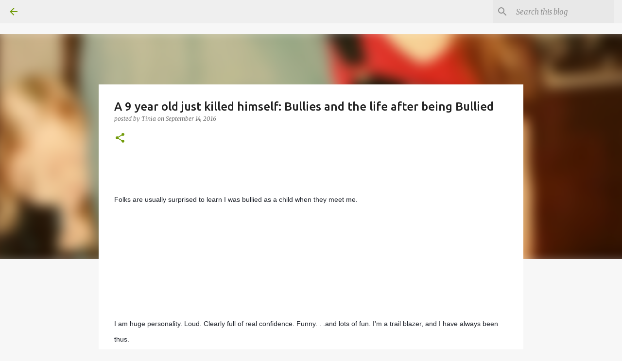

--- FILE ---
content_type: text/html; charset=UTF-8
request_url: https://www.thevegetarianhomesteader.com/2016/09/a-9-year-old-just-killed-himself.html
body_size: 27516
content:
<!DOCTYPE html>
<html dir='ltr' lang='en'>
<head>
<meta content='width=device-width, initial-scale=1' name='viewport'/>
<title>A 9 year old just killed himself: Bullies and the life after being Bullied</title>
<meta content='text/html; charset=UTF-8' http-equiv='Content-Type'/>
<!-- Chrome, Firefox OS and Opera -->
<meta content='#f7f7f7' name='theme-color'/>
<!-- Windows Phone -->
<meta content='#f7f7f7' name='msapplication-navbutton-color'/>
<meta content='blogger' name='generator'/>
<link href='https://www.thevegetarianhomesteader.com/favicon.ico' rel='icon' type='image/x-icon'/>
<link href='https://www.thevegetarianhomesteader.com/2016/09/a-9-year-old-just-killed-himself.html' rel='canonical'/>
<link rel="alternate" type="application/atom+xml" title="Life storytelling from Tinia of Lucas Farm, a former Vegetarian Homesteader  - Atom" href="https://www.thevegetarianhomesteader.com/feeds/posts/default" />
<link rel="alternate" type="application/rss+xml" title="Life storytelling from Tinia of Lucas Farm, a former Vegetarian Homesteader  - RSS" href="https://www.thevegetarianhomesteader.com/feeds/posts/default?alt=rss" />
<link rel="service.post" type="application/atom+xml" title="Life storytelling from Tinia of Lucas Farm, a former Vegetarian Homesteader  - Atom" href="https://www.blogger.com/feeds/711494782372304567/posts/default" />

<link rel="alternate" type="application/atom+xml" title="Life storytelling from Tinia of Lucas Farm, a former Vegetarian Homesteader  - Atom" href="https://www.thevegetarianhomesteader.com/feeds/7086388852695715081/comments/default" />
<!--Can't find substitution for tag [blog.ieCssRetrofitLinks]-->
<link href='https://blogger.googleusercontent.com/img/b/R29vZ2xl/AVvXsEgYjDkyEvKgvXeyFQLTljV_G55jjdRH9eWAQ5yF34qxs56Wwp_Yq82TGiXmBdvBuxZy5FiuAmu1ANKAqNypJNaTFZskNOXqf6y6eY5OBdrQwPjK0lzc-ZT23oevzoUhE7amaofn9IGNwQPQ/s320/PAWTIA2.jpg' rel='image_src'/>
<meta content='https://www.thevegetarianhomesteader.com/2016/09/a-9-year-old-just-killed-himself.html' property='og:url'/>
<meta content='A 9 year old just killed himself: Bullies and the life after being Bullied' property='og:title'/>
<meta content='A blog about Tinia Creamer, John Creamer and their lives on Lucas Farm in Wayne County, West Virginia' property='og:description'/>
<meta content='https://blogger.googleusercontent.com/img/b/R29vZ2xl/AVvXsEgYjDkyEvKgvXeyFQLTljV_G55jjdRH9eWAQ5yF34qxs56Wwp_Yq82TGiXmBdvBuxZy5FiuAmu1ANKAqNypJNaTFZskNOXqf6y6eY5OBdrQwPjK0lzc-ZT23oevzoUhE7amaofn9IGNwQPQ/w1200-h630-p-k-no-nu/PAWTIA2.jpg' property='og:image'/>
<style type='text/css'>@font-face{font-family:'Merriweather';font-style:italic;font-weight:300;font-stretch:100%;font-display:swap;src:url(//fonts.gstatic.com/s/merriweather/v33/u-4c0qyriQwlOrhSvowK_l5-eTxCVx0ZbwLvKH2Gk9hLmp0v5yA-xXPqCzLvF-adrHOg7iDTFw.woff2)format('woff2');unicode-range:U+0460-052F,U+1C80-1C8A,U+20B4,U+2DE0-2DFF,U+A640-A69F,U+FE2E-FE2F;}@font-face{font-family:'Merriweather';font-style:italic;font-weight:300;font-stretch:100%;font-display:swap;src:url(//fonts.gstatic.com/s/merriweather/v33/u-4c0qyriQwlOrhSvowK_l5-eTxCVx0ZbwLvKH2Gk9hLmp0v5yA-xXPqCzLvF--drHOg7iDTFw.woff2)format('woff2');unicode-range:U+0301,U+0400-045F,U+0490-0491,U+04B0-04B1,U+2116;}@font-face{font-family:'Merriweather';font-style:italic;font-weight:300;font-stretch:100%;font-display:swap;src:url(//fonts.gstatic.com/s/merriweather/v33/u-4c0qyriQwlOrhSvowK_l5-eTxCVx0ZbwLvKH2Gk9hLmp0v5yA-xXPqCzLvF-SdrHOg7iDTFw.woff2)format('woff2');unicode-range:U+0102-0103,U+0110-0111,U+0128-0129,U+0168-0169,U+01A0-01A1,U+01AF-01B0,U+0300-0301,U+0303-0304,U+0308-0309,U+0323,U+0329,U+1EA0-1EF9,U+20AB;}@font-face{font-family:'Merriweather';font-style:italic;font-weight:300;font-stretch:100%;font-display:swap;src:url(//fonts.gstatic.com/s/merriweather/v33/u-4c0qyriQwlOrhSvowK_l5-eTxCVx0ZbwLvKH2Gk9hLmp0v5yA-xXPqCzLvF-WdrHOg7iDTFw.woff2)format('woff2');unicode-range:U+0100-02BA,U+02BD-02C5,U+02C7-02CC,U+02CE-02D7,U+02DD-02FF,U+0304,U+0308,U+0329,U+1D00-1DBF,U+1E00-1E9F,U+1EF2-1EFF,U+2020,U+20A0-20AB,U+20AD-20C0,U+2113,U+2C60-2C7F,U+A720-A7FF;}@font-face{font-family:'Merriweather';font-style:italic;font-weight:300;font-stretch:100%;font-display:swap;src:url(//fonts.gstatic.com/s/merriweather/v33/u-4c0qyriQwlOrhSvowK_l5-eTxCVx0ZbwLvKH2Gk9hLmp0v5yA-xXPqCzLvF-udrHOg7iA.woff2)format('woff2');unicode-range:U+0000-00FF,U+0131,U+0152-0153,U+02BB-02BC,U+02C6,U+02DA,U+02DC,U+0304,U+0308,U+0329,U+2000-206F,U+20AC,U+2122,U+2191,U+2193,U+2212,U+2215,U+FEFF,U+FFFD;}@font-face{font-family:'Merriweather';font-style:italic;font-weight:400;font-stretch:100%;font-display:swap;src:url(//fonts.gstatic.com/s/merriweather/v33/u-4c0qyriQwlOrhSvowK_l5-eTxCVx0ZbwLvKH2Gk9hLmp0v5yA-xXPqCzLvF-adrHOg7iDTFw.woff2)format('woff2');unicode-range:U+0460-052F,U+1C80-1C8A,U+20B4,U+2DE0-2DFF,U+A640-A69F,U+FE2E-FE2F;}@font-face{font-family:'Merriweather';font-style:italic;font-weight:400;font-stretch:100%;font-display:swap;src:url(//fonts.gstatic.com/s/merriweather/v33/u-4c0qyriQwlOrhSvowK_l5-eTxCVx0ZbwLvKH2Gk9hLmp0v5yA-xXPqCzLvF--drHOg7iDTFw.woff2)format('woff2');unicode-range:U+0301,U+0400-045F,U+0490-0491,U+04B0-04B1,U+2116;}@font-face{font-family:'Merriweather';font-style:italic;font-weight:400;font-stretch:100%;font-display:swap;src:url(//fonts.gstatic.com/s/merriweather/v33/u-4c0qyriQwlOrhSvowK_l5-eTxCVx0ZbwLvKH2Gk9hLmp0v5yA-xXPqCzLvF-SdrHOg7iDTFw.woff2)format('woff2');unicode-range:U+0102-0103,U+0110-0111,U+0128-0129,U+0168-0169,U+01A0-01A1,U+01AF-01B0,U+0300-0301,U+0303-0304,U+0308-0309,U+0323,U+0329,U+1EA0-1EF9,U+20AB;}@font-face{font-family:'Merriweather';font-style:italic;font-weight:400;font-stretch:100%;font-display:swap;src:url(//fonts.gstatic.com/s/merriweather/v33/u-4c0qyriQwlOrhSvowK_l5-eTxCVx0ZbwLvKH2Gk9hLmp0v5yA-xXPqCzLvF-WdrHOg7iDTFw.woff2)format('woff2');unicode-range:U+0100-02BA,U+02BD-02C5,U+02C7-02CC,U+02CE-02D7,U+02DD-02FF,U+0304,U+0308,U+0329,U+1D00-1DBF,U+1E00-1E9F,U+1EF2-1EFF,U+2020,U+20A0-20AB,U+20AD-20C0,U+2113,U+2C60-2C7F,U+A720-A7FF;}@font-face{font-family:'Merriweather';font-style:italic;font-weight:400;font-stretch:100%;font-display:swap;src:url(//fonts.gstatic.com/s/merriweather/v33/u-4c0qyriQwlOrhSvowK_l5-eTxCVx0ZbwLvKH2Gk9hLmp0v5yA-xXPqCzLvF-udrHOg7iA.woff2)format('woff2');unicode-range:U+0000-00FF,U+0131,U+0152-0153,U+02BB-02BC,U+02C6,U+02DA,U+02DC,U+0304,U+0308,U+0329,U+2000-206F,U+20AC,U+2122,U+2191,U+2193,U+2212,U+2215,U+FEFF,U+FFFD;}@font-face{font-family:'Merriweather';font-style:normal;font-weight:400;font-stretch:100%;font-display:swap;src:url(//fonts.gstatic.com/s/merriweather/v33/u-4D0qyriQwlOrhSvowK_l5UcA6zuSYEqOzpPe3HOZJ5eX1WtLaQwmYiScCmDxhtNOKl8yDr3icaGV31CPDaYKfFQn0.woff2)format('woff2');unicode-range:U+0460-052F,U+1C80-1C8A,U+20B4,U+2DE0-2DFF,U+A640-A69F,U+FE2E-FE2F;}@font-face{font-family:'Merriweather';font-style:normal;font-weight:400;font-stretch:100%;font-display:swap;src:url(//fonts.gstatic.com/s/merriweather/v33/u-4D0qyriQwlOrhSvowK_l5UcA6zuSYEqOzpPe3HOZJ5eX1WtLaQwmYiScCmDxhtNOKl8yDr3icaEF31CPDaYKfFQn0.woff2)format('woff2');unicode-range:U+0301,U+0400-045F,U+0490-0491,U+04B0-04B1,U+2116;}@font-face{font-family:'Merriweather';font-style:normal;font-weight:400;font-stretch:100%;font-display:swap;src:url(//fonts.gstatic.com/s/merriweather/v33/u-4D0qyriQwlOrhSvowK_l5UcA6zuSYEqOzpPe3HOZJ5eX1WtLaQwmYiScCmDxhtNOKl8yDr3icaG131CPDaYKfFQn0.woff2)format('woff2');unicode-range:U+0102-0103,U+0110-0111,U+0128-0129,U+0168-0169,U+01A0-01A1,U+01AF-01B0,U+0300-0301,U+0303-0304,U+0308-0309,U+0323,U+0329,U+1EA0-1EF9,U+20AB;}@font-face{font-family:'Merriweather';font-style:normal;font-weight:400;font-stretch:100%;font-display:swap;src:url(//fonts.gstatic.com/s/merriweather/v33/u-4D0qyriQwlOrhSvowK_l5UcA6zuSYEqOzpPe3HOZJ5eX1WtLaQwmYiScCmDxhtNOKl8yDr3icaGl31CPDaYKfFQn0.woff2)format('woff2');unicode-range:U+0100-02BA,U+02BD-02C5,U+02C7-02CC,U+02CE-02D7,U+02DD-02FF,U+0304,U+0308,U+0329,U+1D00-1DBF,U+1E00-1E9F,U+1EF2-1EFF,U+2020,U+20A0-20AB,U+20AD-20C0,U+2113,U+2C60-2C7F,U+A720-A7FF;}@font-face{font-family:'Merriweather';font-style:normal;font-weight:400;font-stretch:100%;font-display:swap;src:url(//fonts.gstatic.com/s/merriweather/v33/u-4D0qyriQwlOrhSvowK_l5UcA6zuSYEqOzpPe3HOZJ5eX1WtLaQwmYiScCmDxhtNOKl8yDr3icaFF31CPDaYKfF.woff2)format('woff2');unicode-range:U+0000-00FF,U+0131,U+0152-0153,U+02BB-02BC,U+02C6,U+02DA,U+02DC,U+0304,U+0308,U+0329,U+2000-206F,U+20AC,U+2122,U+2191,U+2193,U+2212,U+2215,U+FEFF,U+FFFD;}@font-face{font-family:'Ubuntu';font-style:normal;font-weight:400;font-display:swap;src:url(//fonts.gstatic.com/s/ubuntu/v21/4iCs6KVjbNBYlgoKcg72nU6AF7xm.woff2)format('woff2');unicode-range:U+0460-052F,U+1C80-1C8A,U+20B4,U+2DE0-2DFF,U+A640-A69F,U+FE2E-FE2F;}@font-face{font-family:'Ubuntu';font-style:normal;font-weight:400;font-display:swap;src:url(//fonts.gstatic.com/s/ubuntu/v21/4iCs6KVjbNBYlgoKew72nU6AF7xm.woff2)format('woff2');unicode-range:U+0301,U+0400-045F,U+0490-0491,U+04B0-04B1,U+2116;}@font-face{font-family:'Ubuntu';font-style:normal;font-weight:400;font-display:swap;src:url(//fonts.gstatic.com/s/ubuntu/v21/4iCs6KVjbNBYlgoKcw72nU6AF7xm.woff2)format('woff2');unicode-range:U+1F00-1FFF;}@font-face{font-family:'Ubuntu';font-style:normal;font-weight:400;font-display:swap;src:url(//fonts.gstatic.com/s/ubuntu/v21/4iCs6KVjbNBYlgoKfA72nU6AF7xm.woff2)format('woff2');unicode-range:U+0370-0377,U+037A-037F,U+0384-038A,U+038C,U+038E-03A1,U+03A3-03FF;}@font-face{font-family:'Ubuntu';font-style:normal;font-weight:400;font-display:swap;src:url(//fonts.gstatic.com/s/ubuntu/v21/4iCs6KVjbNBYlgoKcQ72nU6AF7xm.woff2)format('woff2');unicode-range:U+0100-02BA,U+02BD-02C5,U+02C7-02CC,U+02CE-02D7,U+02DD-02FF,U+0304,U+0308,U+0329,U+1D00-1DBF,U+1E00-1E9F,U+1EF2-1EFF,U+2020,U+20A0-20AB,U+20AD-20C0,U+2113,U+2C60-2C7F,U+A720-A7FF;}@font-face{font-family:'Ubuntu';font-style:normal;font-weight:400;font-display:swap;src:url(//fonts.gstatic.com/s/ubuntu/v21/4iCs6KVjbNBYlgoKfw72nU6AFw.woff2)format('woff2');unicode-range:U+0000-00FF,U+0131,U+0152-0153,U+02BB-02BC,U+02C6,U+02DA,U+02DC,U+0304,U+0308,U+0329,U+2000-206F,U+20AC,U+2122,U+2191,U+2193,U+2212,U+2215,U+FEFF,U+FFFD;}@font-face{font-family:'Ubuntu';font-style:normal;font-weight:500;font-display:swap;src:url(//fonts.gstatic.com/s/ubuntu/v21/4iCv6KVjbNBYlgoCjC3jvWyNPYZvg7UI.woff2)format('woff2');unicode-range:U+0460-052F,U+1C80-1C8A,U+20B4,U+2DE0-2DFF,U+A640-A69F,U+FE2E-FE2F;}@font-face{font-family:'Ubuntu';font-style:normal;font-weight:500;font-display:swap;src:url(//fonts.gstatic.com/s/ubuntu/v21/4iCv6KVjbNBYlgoCjC3jtGyNPYZvg7UI.woff2)format('woff2');unicode-range:U+0301,U+0400-045F,U+0490-0491,U+04B0-04B1,U+2116;}@font-face{font-family:'Ubuntu';font-style:normal;font-weight:500;font-display:swap;src:url(//fonts.gstatic.com/s/ubuntu/v21/4iCv6KVjbNBYlgoCjC3jvGyNPYZvg7UI.woff2)format('woff2');unicode-range:U+1F00-1FFF;}@font-face{font-family:'Ubuntu';font-style:normal;font-weight:500;font-display:swap;src:url(//fonts.gstatic.com/s/ubuntu/v21/4iCv6KVjbNBYlgoCjC3js2yNPYZvg7UI.woff2)format('woff2');unicode-range:U+0370-0377,U+037A-037F,U+0384-038A,U+038C,U+038E-03A1,U+03A3-03FF;}@font-face{font-family:'Ubuntu';font-style:normal;font-weight:500;font-display:swap;src:url(//fonts.gstatic.com/s/ubuntu/v21/4iCv6KVjbNBYlgoCjC3jvmyNPYZvg7UI.woff2)format('woff2');unicode-range:U+0100-02BA,U+02BD-02C5,U+02C7-02CC,U+02CE-02D7,U+02DD-02FF,U+0304,U+0308,U+0329,U+1D00-1DBF,U+1E00-1E9F,U+1EF2-1EFF,U+2020,U+20A0-20AB,U+20AD-20C0,U+2113,U+2C60-2C7F,U+A720-A7FF;}@font-face{font-family:'Ubuntu';font-style:normal;font-weight:500;font-display:swap;src:url(//fonts.gstatic.com/s/ubuntu/v21/4iCv6KVjbNBYlgoCjC3jsGyNPYZvgw.woff2)format('woff2');unicode-range:U+0000-00FF,U+0131,U+0152-0153,U+02BB-02BC,U+02C6,U+02DA,U+02DC,U+0304,U+0308,U+0329,U+2000-206F,U+20AC,U+2122,U+2191,U+2193,U+2212,U+2215,U+FEFF,U+FFFD;}@font-face{font-family:'Ubuntu';font-style:normal;font-weight:700;font-display:swap;src:url(//fonts.gstatic.com/s/ubuntu/v21/4iCv6KVjbNBYlgoCxCvjvWyNPYZvg7UI.woff2)format('woff2');unicode-range:U+0460-052F,U+1C80-1C8A,U+20B4,U+2DE0-2DFF,U+A640-A69F,U+FE2E-FE2F;}@font-face{font-family:'Ubuntu';font-style:normal;font-weight:700;font-display:swap;src:url(//fonts.gstatic.com/s/ubuntu/v21/4iCv6KVjbNBYlgoCxCvjtGyNPYZvg7UI.woff2)format('woff2');unicode-range:U+0301,U+0400-045F,U+0490-0491,U+04B0-04B1,U+2116;}@font-face{font-family:'Ubuntu';font-style:normal;font-weight:700;font-display:swap;src:url(//fonts.gstatic.com/s/ubuntu/v21/4iCv6KVjbNBYlgoCxCvjvGyNPYZvg7UI.woff2)format('woff2');unicode-range:U+1F00-1FFF;}@font-face{font-family:'Ubuntu';font-style:normal;font-weight:700;font-display:swap;src:url(//fonts.gstatic.com/s/ubuntu/v21/4iCv6KVjbNBYlgoCxCvjs2yNPYZvg7UI.woff2)format('woff2');unicode-range:U+0370-0377,U+037A-037F,U+0384-038A,U+038C,U+038E-03A1,U+03A3-03FF;}@font-face{font-family:'Ubuntu';font-style:normal;font-weight:700;font-display:swap;src:url(//fonts.gstatic.com/s/ubuntu/v21/4iCv6KVjbNBYlgoCxCvjvmyNPYZvg7UI.woff2)format('woff2');unicode-range:U+0100-02BA,U+02BD-02C5,U+02C7-02CC,U+02CE-02D7,U+02DD-02FF,U+0304,U+0308,U+0329,U+1D00-1DBF,U+1E00-1E9F,U+1EF2-1EFF,U+2020,U+20A0-20AB,U+20AD-20C0,U+2113,U+2C60-2C7F,U+A720-A7FF;}@font-face{font-family:'Ubuntu';font-style:normal;font-weight:700;font-display:swap;src:url(//fonts.gstatic.com/s/ubuntu/v21/4iCv6KVjbNBYlgoCxCvjsGyNPYZvgw.woff2)format('woff2');unicode-range:U+0000-00FF,U+0131,U+0152-0153,U+02BB-02BC,U+02C6,U+02DA,U+02DC,U+0304,U+0308,U+0329,U+2000-206F,U+20AC,U+2122,U+2191,U+2193,U+2212,U+2215,U+FEFF,U+FFFD;}</style>
<style id='page-skin-1' type='text/css'><!--
/*! normalize.css v8.0.0 | MIT License | github.com/necolas/normalize.css */html{line-height:1.15;-webkit-text-size-adjust:100%}body{margin:0}h1{font-size:2em;margin:.67em 0}hr{box-sizing:content-box;height:0;overflow:visible}pre{font-family:monospace,monospace;font-size:1em}a{background-color:transparent}abbr[title]{border-bottom:none;text-decoration:underline;text-decoration:underline dotted}b,strong{font-weight:bolder}code,kbd,samp{font-family:monospace,monospace;font-size:1em}small{font-size:80%}sub,sup{font-size:75%;line-height:0;position:relative;vertical-align:baseline}sub{bottom:-0.25em}sup{top:-0.5em}img{border-style:none}button,input,optgroup,select,textarea{font-family:inherit;font-size:100%;line-height:1.15;margin:0}button,input{overflow:visible}button,select{text-transform:none}button,[type="button"],[type="reset"],[type="submit"]{-webkit-appearance:button}button::-moz-focus-inner,[type="button"]::-moz-focus-inner,[type="reset"]::-moz-focus-inner,[type="submit"]::-moz-focus-inner{border-style:none;padding:0}button:-moz-focusring,[type="button"]:-moz-focusring,[type="reset"]:-moz-focusring,[type="submit"]:-moz-focusring{outline:1px dotted ButtonText}fieldset{padding:.35em .75em .625em}legend{box-sizing:border-box;color:inherit;display:table;max-width:100%;padding:0;white-space:normal}progress{vertical-align:baseline}textarea{overflow:auto}[type="checkbox"],[type="radio"]{box-sizing:border-box;padding:0}[type="number"]::-webkit-inner-spin-button,[type="number"]::-webkit-outer-spin-button{height:auto}[type="search"]{-webkit-appearance:textfield;outline-offset:-2px}[type="search"]::-webkit-search-decoration{-webkit-appearance:none}::-webkit-file-upload-button{-webkit-appearance:button;font:inherit}details{display:block}summary{display:list-item}template{display:none}[hidden]{display:none}
/*!************************************************
* Blogger Template Style
* Name: Emporio
**************************************************/
body{
word-wrap:break-word;
overflow-wrap:break-word;
word-break:break-word
}
.hidden{
display:none
}
.invisible{
visibility:hidden
}
.container:after,.float-container:after{
clear:both;
content:"";
display:table
}
.clearboth{
clear:both
}
#comments .comment .comment-actions,.subscribe-popup .FollowByEmail .follow-by-email-submit{
background:transparent;
border:0;
box-shadow:none;
color:#729c0b;
cursor:pointer;
font-size:14px;
font-weight:700;
outline:none;
text-decoration:none;
text-transform:uppercase;
width:auto
}
.dim-overlay{
height:100vh;
left:0;
position:fixed;
top:0;
width:100%
}
#sharing-dim-overlay{
background-color:transparent
}
input::-ms-clear{
display:none
}
.blogger-logo,.svg-icon-24.blogger-logo{
fill:#ff9800;
opacity:1
}
.skip-navigation{
background-color:#fff;
box-sizing:border-box;
color:#000;
display:block;
height:0;
left:0;
line-height:50px;
overflow:hidden;
padding-top:0;
position:fixed;
text-align:center;
top:0;
-webkit-transition:box-shadow .3s,height .3s,padding-top .3s;
transition:box-shadow .3s,height .3s,padding-top .3s;
width:100%;
z-index:900
}
.skip-navigation:focus{
box-shadow:0 4px 5px 0 rgba(0,0,0,.14),0 1px 10px 0 rgba(0,0,0,.12),0 2px 4px -1px rgba(0,0,0,.2);
height:50px
}
#main{
outline:none
}
.main-heading{
clip:rect(1px,1px,1px,1px);
border:0;
height:1px;
overflow:hidden;
padding:0;
position:absolute;
width:1px
}
.Attribution{
margin-top:1em;
text-align:center
}
.Attribution .blogger img,.Attribution .blogger svg{
vertical-align:bottom
}
.Attribution .blogger img{
margin-right:.5em
}
.Attribution div{
line-height:24px;
margin-top:.5em
}
.Attribution .copyright,.Attribution .image-attribution{
font-size:.7em;
margin-top:1.5em
}
.bg-photo{
background-attachment:scroll!important
}
body .CSS_LIGHTBOX{
z-index:900
}
.extendable .show-less,.extendable .show-more{
border-color:#729c0b;
color:#729c0b;
margin-top:8px
}
.extendable .show-less.hidden,.extendable .show-more.hidden,.inline-ad{
display:none
}
.inline-ad{
max-width:100%;
overflow:hidden
}
.adsbygoogle{
display:block
}
#cookieChoiceInfo{
bottom:0;
top:auto
}
iframe.b-hbp-video{
border:0
}
.post-body iframe{
max-width:100%
}
.post-body a[imageanchor="1"]{
display:inline-block
}
.byline{
margin-right:1em
}
.byline:last-child{
margin-right:0
}
.link-copied-dialog{
max-width:520px;
outline:0
}
.link-copied-dialog .modal-dialog-buttons{
margin-top:8px
}
.link-copied-dialog .goog-buttonset-default{
background:transparent;
border:0
}
.link-copied-dialog .goog-buttonset-default:focus{
outline:0
}
.paging-control-container{
margin-bottom:16px
}
.paging-control-container .paging-control{
display:inline-block
}
.paging-control-container .comment-range-text:after,.paging-control-container .paging-control{
color:#729c0b
}
.paging-control-container .comment-range-text,.paging-control-container .paging-control{
margin-right:8px
}
.paging-control-container .comment-range-text:after,.paging-control-container .paging-control:after{
padding-left:8px;
content:"\b7";
cursor:default;
pointer-events:none
}
.paging-control-container .comment-range-text:last-child:after,.paging-control-container .paging-control:last-child:after{
content:none
}
.byline.reactions iframe{
height:20px
}
.b-notification{
background-color:#fff;
border-bottom:1px solid #000;
box-sizing:border-box;
color:#000;
padding:16px 32px;
text-align:center
}
.b-notification.visible{
-webkit-transition:margin-top .3s cubic-bezier(.4,0,.2,1);
transition:margin-top .3s cubic-bezier(.4,0,.2,1)
}
.b-notification.invisible{
position:absolute
}
.b-notification-close{
position:absolute;
right:8px;
top:8px
}
.no-posts-message{
line-height:40px;
text-align:center
}
@media screen and (max-width:745px){
body.item-view .post-body a[imageanchor="1"][style*="float: left;"],body.item-view .post-body a[imageanchor="1"][style*="float: right;"]{
clear:none!important;
float:none!important
}
body.item-view .post-body a[imageanchor="1"] img{
display:block;
height:auto;
margin:0 auto
}
body.item-view .post-body>.separator:first-child>a[imageanchor="1"]:first-child{
margin-top:20px
}
.post-body a[imageanchor]{
display:block
}
body.item-view .post-body a[imageanchor="1"]{
margin-left:0!important;
margin-right:0!important
}
body.item-view .post-body a[imageanchor="1"]+a[imageanchor="1"]{
margin-top:16px
}
}
.item-control{
display:none
}
#comments{
border-top:1px dashed rgba(0,0,0,.54);
margin-top:20px;
padding:20px
}
#comments .comment-thread ol{
padding-left:0;
margin:0;
padding-left:0
}
#comments .comment .comment-replybox-single,#comments .comment-thread .comment-replies{
margin-left:60px
}
#comments .comment-thread .thread-count{
display:none
}
#comments .comment{
list-style-type:none;
padding:0 0 30px;
position:relative
}
#comments .comment .comment{
padding-bottom:8px
}
.comment .avatar-image-container{
position:absolute
}
.comment .avatar-image-container img{
border-radius:50%
}
.avatar-image-container svg,.comment .avatar-image-container .avatar-icon{
fill:#729c0b;
border:1px solid #729c0b;
border-radius:50%;
box-sizing:border-box;
height:35px;
margin:0;
padding:7px;
width:35px
}
.comment .comment-block{
margin-left:60px;
margin-top:10px;
padding-bottom:0
}
#comments .comment-author-header-wrapper{
margin-left:40px
}
#comments .comment .thread-expanded .comment-block{
padding-bottom:20px
}
#comments .comment .comment-header .user,#comments .comment .comment-header .user a{
color:#212121;
font-style:normal;
font-weight:700
}
#comments .comment .comment-actions{
bottom:0;
margin-bottom:15px;
position:absolute
}
#comments .comment .comment-actions>*{
margin-right:8px
}
#comments .comment .comment-header .datetime{
margin-left:8px;
bottom:0;
display:inline-block;
font-size:13px;
font-style:italic
}
#comments .comment .comment-footer .comment-timestamp a,#comments .comment .comment-header .datetime,#comments .comment .comment-header .datetime a{
color:rgba(33,33,33,.54)
}
#comments .comment .comment-content,.comment .comment-body{
margin-top:12px;
word-break:break-word
}
.comment-body{
margin-bottom:12px
}
#comments.embed[data-num-comments="0"]{
border:0;
margin-top:0;
padding-top:0
}
#comment-editor-src,#comments.embed[data-num-comments="0"] #comment-post-message,#comments.embed[data-num-comments="0"] div.comment-form>p,#comments.embed[data-num-comments="0"] p.comment-footer{
display:none
}
.comments .comments-content .loadmore.loaded{
max-height:0;
opacity:0;
overflow:hidden
}
.extendable .remaining-items{
height:0;
overflow:hidden;
-webkit-transition:height .3s cubic-bezier(.4,0,.2,1);
transition:height .3s cubic-bezier(.4,0,.2,1)
}
.extendable .remaining-items.expanded{
height:auto
}
.svg-icon-24,.svg-icon-24-button{
cursor:pointer;
height:24px;
min-width:24px;
width:24px
}
.touch-icon{
margin:-12px;
padding:12px
}
.touch-icon:active,.touch-icon:focus{
background-color:hsla(0,0%,60%,.4);
border-radius:50%
}
svg:not(:root).touch-icon{
overflow:visible
}
html[dir=rtl] .rtl-reversible-icon{
-webkit-transform:scaleX(-1);
transform:scaleX(-1)
}
.svg-icon-24-button,.touch-icon-button{
background:transparent;
border:0;
margin:0;
outline:none;
padding:0
}
.touch-icon-button .touch-icon:active,.touch-icon-button .touch-icon:focus{
background-color:transparent
}
.touch-icon-button:active .touch-icon,.touch-icon-button:focus .touch-icon{
background-color:hsla(0,0%,60%,.4);
border-radius:50%
}
.Profile .default-avatar-wrapper .avatar-icon{
fill:#729c0b;
border:1px solid #729c0b;
border-radius:50%;
box-sizing:border-box;
margin:0
}
.Profile .individual .default-avatar-wrapper .avatar-icon{
padding:25px
}
.Profile .individual .avatar-icon,.Profile .individual .profile-img{
height:90px;
width:90px
}
.Profile .team .default-avatar-wrapper .avatar-icon{
padding:8px
}
.Profile .team .avatar-icon,.Profile .team .default-avatar-wrapper,.Profile .team .profile-img{
height:40px;
width:40px
}
.snippet-container{
margin:0;
overflow:hidden;
position:relative
}
.snippet-fade{
right:0;
bottom:0;
box-sizing:border-box;
position:absolute;
width:96px
}
.snippet-fade:after{
content:"\2026";
float:right
}
.centered-top-container.sticky{
left:0;
position:fixed;
right:0;
top:0;
-webkit-transition-duration:.2s;
transition-duration:.2s;
-webkit-transition-property:opacity,-webkit-transform;
transition-property:opacity,-webkit-transform;
transition-property:transform,opacity;
transition-property:transform,opacity,-webkit-transform;
-webkit-transition-timing-function:cubic-bezier(.4,0,.2,1);
transition-timing-function:cubic-bezier(.4,0,.2,1);
width:auto;
z-index:8
}
.centered-top-placeholder{
display:none
}
.collapsed-header .centered-top-placeholder{
display:block
}
.centered-top-container .Header .replaced h1,.centered-top-placeholder .Header .replaced h1{
display:none
}
.centered-top-container.sticky .Header .replaced h1{
display:block
}
.centered-top-container.sticky .Header .header-widget{
background:none
}
.centered-top-container.sticky .Header .header-image-wrapper{
display:none
}
.centered-top-container img,.centered-top-placeholder img{
max-width:100%
}
.collapsible{
-webkit-transition:height .3s cubic-bezier(.4,0,.2,1);
transition:height .3s cubic-bezier(.4,0,.2,1)
}
.collapsible,.collapsible>summary{
display:block;
overflow:hidden
}
.collapsible>:not(summary){
display:none
}
.collapsible[open]>:not(summary){
display:block
}
.collapsible:focus,.collapsible>summary:focus{
outline:none
}
.collapsible>summary{
cursor:pointer;
display:block;
padding:0
}
.collapsible:focus>summary,.collapsible>summary:focus{
background-color:transparent
}
.collapsible>summary::-webkit-details-marker{
display:none
}
.collapsible-title{
-webkit-box-align:center;
align-items:center;
display:-webkit-box;
display:flex
}
.collapsible-title .title{
-webkit-box-flex:1;
-webkit-box-ordinal-group:1;
flex:1 1 auto;
order:0;
overflow:hidden;
text-overflow:ellipsis;
white-space:nowrap
}
.collapsible-title .chevron-down,.collapsible[open] .collapsible-title .chevron-up{
display:block
}
.collapsible-title .chevron-up,.collapsible[open] .collapsible-title .chevron-down{
display:none
}
.flat-button{
border-radius:2px;
font-weight:700;
margin:-8px;
padding:8px;
text-transform:uppercase
}
.flat-button,.flat-icon-button{
cursor:pointer;
display:inline-block
}
.flat-icon-button{
background:transparent;
border:0;
box-sizing:content-box;
line-height:0;
margin:-12px;
outline:none;
padding:12px
}
.flat-icon-button,.flat-icon-button .splash-wrapper{
border-radius:50%
}
.flat-icon-button .splash.animate{
-webkit-animation-duration:.3s;
animation-duration:.3s
}
body#layout .bg-photo,body#layout .bg-photo-overlay{
display:none
}
body#layout .centered{
max-width:954px
}
body#layout .navigation{
display:none
}
body#layout .sidebar-container{
display:inline-block;
width:40%
}
body#layout .hamburger-menu,body#layout .search{
display:none
}
.overflowable-container{
max-height:44px;
overflow:hidden;
position:relative
}
.overflow-button{
cursor:pointer
}
#overflowable-dim-overlay{
background:transparent
}
.overflow-popup{
background-color:#ffffff;
box-shadow:0 2px 2px 0 rgba(0,0,0,.14),0 3px 1px -2px rgba(0,0,0,.2),0 1px 5px 0 rgba(0,0,0,.12);
left:0;
max-width:calc(100% - 32px);
position:absolute;
top:0;
visibility:hidden;
z-index:101
}
.overflow-popup ul{
list-style:none
}
.overflow-popup .tabs li,.overflow-popup li{
display:block;
height:auto
}
.overflow-popup .tabs li{
padding-left:0;
padding-right:0
}
.overflow-button.hidden,.overflow-popup .tabs li.hidden,.overflow-popup li.hidden,.widget.Sharing .sharing-button{
display:none
}
.widget.Sharing .sharing-buttons li{
padding:0
}
.widget.Sharing .sharing-buttons li span{
display:none
}
.post-share-buttons{
position:relative
}
.sharing-open.touch-icon-button:active .touch-icon,.sharing-open.touch-icon-button:focus .touch-icon{
background-color:transparent
}
.share-buttons{
background-color:#ffffff;
border-radius:2px;
box-shadow:0 2px 2px 0 rgba(0,0,0,.14),0 3px 1px -2px rgba(0,0,0,.2),0 1px 5px 0 rgba(0,0,0,.12);
color:#000000;
list-style:none;
margin:0;
min-width:200px;
padding:8px 0;
position:absolute;
top:-11px;
z-index:101
}
.share-buttons.hidden{
display:none
}
.sharing-button{
background:transparent;
border:0;
cursor:pointer;
margin:0;
outline:none;
padding:0
}
.share-buttons li{
height:48px;
margin:0
}
.share-buttons li:last-child{
margin-bottom:0
}
.share-buttons li .sharing-platform-button{
box-sizing:border-box;
cursor:pointer;
display:block;
height:100%;
margin-bottom:0;
padding:0 16px;
position:relative;
width:100%
}
.share-buttons li .sharing-platform-button:focus,.share-buttons li .sharing-platform-button:hover{
background-color:hsla(0,0%,50%,.1);
outline:none
}
.share-buttons li svg[class*=" sharing-"],.share-buttons li svg[class^=sharing-]{
position:absolute;
top:10px
}
.share-buttons li span.sharing-platform-button{
position:relative;
top:0
}
.share-buttons li .platform-sharing-text{
margin-left:56px;
display:block;
font-size:16px;
line-height:48px;
white-space:nowrap
}
.sidebar-container{
-webkit-overflow-scrolling:touch;
background-color:#f7f7f7;
max-width:280px;
overflow-y:auto;
-webkit-transition-duration:.3s;
transition-duration:.3s;
-webkit-transition-property:-webkit-transform;
transition-property:-webkit-transform;
transition-property:transform;
transition-property:transform,-webkit-transform;
-webkit-transition-timing-function:cubic-bezier(0,0,.2,1);
transition-timing-function:cubic-bezier(0,0,.2,1);
width:280px;
z-index:101
}
.sidebar-container .navigation{
line-height:0;
padding:16px
}
.sidebar-container .sidebar-back{
cursor:pointer
}
.sidebar-container .widget{
background:none;
margin:0 16px;
padding:16px 0
}
.sidebar-container .widget .title{
color:#000000;
margin:0
}
.sidebar-container .widget ul{
list-style:none;
margin:0;
padding:0
}
.sidebar-container .widget ul ul{
margin-left:1em
}
.sidebar-container .widget li{
font-size:16px;
line-height:normal
}
.sidebar-container .widget+.widget{
border-top:1px solid rgba(0, 0, 0, 0.12)
}
.BlogArchive li{
margin:16px 0
}
.BlogArchive li:last-child{
margin-bottom:0
}
.Label li a{
display:inline-block
}
.BlogArchive .post-count,.Label .label-count{
margin-left:.25em;
float:right
}
.BlogArchive .post-count:before,.Label .label-count:before{
content:"("
}
.BlogArchive .post-count:after,.Label .label-count:after{
content:")"
}
.widget.Translate .skiptranslate>div{
display:block!important
}
.widget.Profile .profile-link{
display:-webkit-box;
display:flex
}
.widget.Profile .team-member .default-avatar-wrapper,.widget.Profile .team-member .profile-img{
-webkit-box-flex:0;
margin-right:1em;
flex:0 0 auto
}
.widget.Profile .individual .profile-link{
-webkit-box-orient:vertical;
-webkit-box-direction:normal;
flex-direction:column
}
.widget.Profile .team .profile-link .profile-name{
-webkit-box-flex:1;
align-self:center;
display:block;
flex:1 1 auto
}
.dim-overlay{
background-color:rgba(0,0,0,.54)
}
body.sidebar-visible{
overflow-y:hidden
}
@media screen and (max-width:680px){
.sidebar-container{
bottom:0;
left:auto;
position:fixed;
right:0;
top:0
}
.sidebar-container.sidebar-invisible{
-webkit-transform:translateX(100%);
transform:translateX(100%);
-webkit-transition-timing-function:cubic-bezier(.4,0,.6,1);
transition-timing-function:cubic-bezier(.4,0,.6,1)
}
}
.dialog{
background:#ffffff;
box-shadow:0 2px 2px 0 rgba(0,0,0,.14),0 3px 1px -2px rgba(0,0,0,.2),0 1px 5px 0 rgba(0,0,0,.12);
box-sizing:border-box;
color:#000000;
padding:30px;
position:fixed;
text-align:center;
width:calc(100% - 24px);
z-index:101
}
.dialog input[type=email],.dialog input[type=text]{
background-color:transparent;
border:0;
border-bottom:1px solid rgba(0,0,0,.12);
color:#000000;
display:block;
font-family:Ubuntu, sans-serif;
font-size:16px;
line-height:24px;
margin:auto;
outline:none;
padding-bottom:7px;
text-align:center;
width:100%
}
.dialog input[type=email]::-webkit-input-placeholder,.dialog input[type=text]::-webkit-input-placeholder{
color:rgba(0,0,0,.5)
}
.dialog input[type=email]::-moz-placeholder,.dialog input[type=text]::-moz-placeholder{
color:rgba(0,0,0,.5)
}
.dialog input[type=email]:-ms-input-placeholder,.dialog input[type=text]:-ms-input-placeholder{
color:rgba(0,0,0,.5)
}
.dialog input[type=email]::-ms-input-placeholder,.dialog input[type=text]::-ms-input-placeholder{
color:rgba(0,0,0,.5)
}
.dialog input[type=email]::placeholder,.dialog input[type=text]::placeholder{
color:rgba(0,0,0,.5)
}
.dialog input[type=email]:focus,.dialog input[type=text]:focus{
border-bottom:2px solid #729c0b;
padding-bottom:6px
}
.dialog input.no-cursor{
color:transparent;
text-shadow:0 0 0 #000000
}
.dialog input.no-cursor:focus{
outline:none
}
.dialog input[type=submit]{
font-family:Ubuntu, sans-serif
}
.dialog .goog-buttonset-default{
color:#729c0b
}
.loading-spinner-large{
-webkit-animation:mspin-rotate 1568.63ms linear infinite;
animation:mspin-rotate 1568.63ms linear infinite;
height:48px;
overflow:hidden;
position:absolute;
width:48px;
z-index:200
}
.loading-spinner-large>div{
-webkit-animation:mspin-revrot 5332ms steps(4) infinite;
animation:mspin-revrot 5332ms steps(4) infinite
}
.loading-spinner-large>div>div{
-webkit-animation:mspin-singlecolor-large-film 1333ms steps(81) infinite;
animation:mspin-singlecolor-large-film 1333ms steps(81) infinite;
background-size:100%;
height:48px;
width:3888px
}
.mspin-black-large>div>div,.mspin-grey_54-large>div>div{
background-image:url(https://www.blogblog.com/indie/mspin_black_large.svg)
}
.mspin-white-large>div>div{
background-image:url(https://www.blogblog.com/indie/mspin_white_large.svg)
}
.mspin-grey_54-large{
opacity:.54
}
@-webkit-keyframes mspin-singlecolor-large-film{
0%{
-webkit-transform:translateX(0);
transform:translateX(0)
}
to{
-webkit-transform:translateX(-3888px);
transform:translateX(-3888px)
}
}
@keyframes mspin-singlecolor-large-film{
0%{
-webkit-transform:translateX(0);
transform:translateX(0)
}
to{
-webkit-transform:translateX(-3888px);
transform:translateX(-3888px)
}
}
@-webkit-keyframes mspin-rotate{
0%{
-webkit-transform:rotate(0deg);
transform:rotate(0deg)
}
to{
-webkit-transform:rotate(1turn);
transform:rotate(1turn)
}
}
@keyframes mspin-rotate{
0%{
-webkit-transform:rotate(0deg);
transform:rotate(0deg)
}
to{
-webkit-transform:rotate(1turn);
transform:rotate(1turn)
}
}
@-webkit-keyframes mspin-revrot{
0%{
-webkit-transform:rotate(0deg);
transform:rotate(0deg)
}
to{
-webkit-transform:rotate(-1turn);
transform:rotate(-1turn)
}
}
@keyframes mspin-revrot{
0%{
-webkit-transform:rotate(0deg);
transform:rotate(0deg)
}
to{
-webkit-transform:rotate(-1turn);
transform:rotate(-1turn)
}
}
.subscribe-popup{
max-width:364px
}
.subscribe-popup h3{
color:#212121;
font-size:1.8em;
margin-top:0
}
.subscribe-popup .FollowByEmail h3{
display:none
}
.subscribe-popup .FollowByEmail .follow-by-email-submit{
color:#729c0b;
display:inline-block;
margin:24px auto 0;
white-space:normal;
width:auto
}
.subscribe-popup .FollowByEmail .follow-by-email-submit:disabled{
cursor:default;
opacity:.3
}
@media (max-width:800px){
.blog-name div.widget.Subscribe{
margin-bottom:16px
}
body.item-view .blog-name div.widget.Subscribe{
margin:8px auto 16px;
width:100%
}
}
.sidebar-container .svg-icon-24{
fill:#729c0b
}
.centered-top .svg-icon-24{
fill:#729c0b
}
.centered-bottom .svg-icon-24.touch-icon,.centered-bottom a .svg-icon-24,.centered-bottom button .svg-icon-24{
fill:#729c0b
}
.post-wrapper .svg-icon-24.touch-icon,.post-wrapper a .svg-icon-24,.post-wrapper button .svg-icon-24{
fill:#729c0b
}
.centered-bottom .share-buttons .svg-icon-24,.share-buttons .svg-icon-24{
fill:#729c0b
}
.svg-icon-24.hamburger-menu{
fill:#729c0b
}
body#layout .page_body{
padding:0;
position:relative;
top:0
}
body#layout .page{
display:inline-block;
left:inherit;
position:relative;
vertical-align:top;
width:540px
}
body{
background:#f7f7f7 none repeat scroll top left;
background-color:#f7f7f7;
background-size:cover;
font:400 16px Ubuntu, sans-serif;
margin:0;
min-height:100vh
}
body,h3,h3.title{
color:#000000
}
.post-wrapper .post-title,.post-wrapper .post-title a,.post-wrapper .post-title a:hover,.post-wrapper .post-title a:visited{
color:#212121
}
a{
color:#729c0b;
text-decoration:none
}
a:visited{
color:#729c0b
}
a:hover{
color:#729c0b
}
blockquote{
color:#424242;
font:400 16px Ubuntu, sans-serif;
font-size:x-large;
font-style:italic;
font-weight:300;
text-align:center
}
.dim-overlay{
z-index:100
}
.page{
-webkit-box-orient:vertical;
-webkit-box-direction:normal;
box-sizing:border-box;
display:-webkit-box;
display:flex;
flex-direction:column;
min-height:100vh;
padding-bottom:1em
}
.page>*{
-webkit-box-flex:0;
flex:0 0 auto
}
.page>#footer{
margin-top:auto
}
.bg-photo-container{
overflow:hidden
}
.bg-photo-container,.bg-photo-container .bg-photo{
height:464px;
width:100%
}
.bg-photo-container .bg-photo{
background-position:50%;
background-size:cover;
z-index:-1
}
.centered{
margin:0 auto;
position:relative;
width:1482px
}
.centered .main,.centered .main-container{
float:left
}
.centered .main{
padding-bottom:1em
}
.centered .centered-bottom:after{
clear:both;
content:"";
display:table
}
@media (min-width:1626px){
.page_body.has-vertical-ads .centered{
width:1625px
}
}
@media (min-width:1225px) and (max-width:1482px){
.centered{
width:1081px
}
}
@media (min-width:1225px) and (max-width:1625px){
.page_body.has-vertical-ads .centered{
width:1224px
}
}
@media (max-width:1224px){
.centered{
width:680px
}
}
@media (max-width:680px){
.centered{
max-width:600px;
width:100%
}
}
.feed-view .post-wrapper.hero,.main,.main-container,.post-filter-message,.top-nav .section{
width:1187px
}
@media (min-width:1225px) and (max-width:1482px){
.feed-view .post-wrapper.hero,.main,.main-container,.post-filter-message,.top-nav .section{
width:786px
}
}
@media (min-width:1225px) and (max-width:1625px){
.feed-view .page_body.has-vertical-ads .post-wrapper.hero,.page_body.has-vertical-ads .feed-view .post-wrapper.hero,.page_body.has-vertical-ads .main,.page_body.has-vertical-ads .main-container,.page_body.has-vertical-ads .post-filter-message,.page_body.has-vertical-ads .top-nav .section{
width:786px
}
}
@media (max-width:1224px){
.feed-view .post-wrapper.hero,.main,.main-container,.post-filter-message,.top-nav .section{
width:auto
}
}
.widget .title{
font-size:18px;
line-height:28px;
margin:18px 0
}
.extendable .show-less,.extendable .show-more{
color:#729c0b;
cursor:pointer;
font:500 12px Ubuntu, sans-serif;
margin:0 -16px;
padding:16px;
text-transform:uppercase
}
.widget.Profile{
font:400 16px Ubuntu, sans-serif
}
.sidebar-container .widget.Profile{
padding:16px
}
.widget.Profile h2{
display:none
}
.widget.Profile .title{
margin:16px 32px
}
.widget.Profile .profile-img{
border-radius:50%
}
.widget.Profile .individual{
display:-webkit-box;
display:flex
}
.widget.Profile .individual .profile-info{
margin-left:16px;
align-self:center
}
.widget.Profile .profile-datablock{
margin-bottom:.75em;
margin-top:0
}
.widget.Profile .profile-link{
background-image:none!important;
font-family:inherit;
max-width:100%;
overflow:hidden
}
.widget.Profile .individual .profile-link{
display:block;
margin:0 -10px;
padding:0 10px
}
.widget.Profile .individual .profile-data a.profile-link.g-profile,.widget.Profile .team a.profile-link.g-profile .profile-name{
color:#000000;
font:500 16px Ubuntu, sans-serif;
margin-bottom:.75em
}
.widget.Profile .individual .profile-data a.profile-link.g-profile{
line-height:1.25
}
.widget.Profile .individual>a:first-child{
flex-shrink:0
}
.widget.Profile dd{
margin:0
}
.widget.Profile ul{
list-style:none;
padding:0
}
.widget.Profile ul li{
margin:10px 0 30px
}
.widget.Profile .team .extendable,.widget.Profile .team .extendable .first-items,.widget.Profile .team .extendable .remaining-items{
margin:0;
max-width:100%;
padding:0
}
.widget.Profile .team-member .profile-name-container{
-webkit-box-flex:0;
flex:0 1 auto
}
.widget.Profile .team .extendable .show-less,.widget.Profile .team .extendable .show-more{
left:56px;
position:relative
}
#comments a,.post-wrapper a{
color:#729c0b
}
div.widget.Blog .blog-posts .post-outer{
border:0
}
div.widget.Blog .post-outer{
padding-bottom:0
}
.post .thumb{
float:left;
height:20%;
width:20%
}
.no-posts-message,.status-msg-body{
margin:10px 0
}
.blog-pager{
text-align:center
}
.post-title{
margin:0
}
.post-title,.post-title a{
font:500 24px Ubuntu, sans-serif
}
.post-body{
display:block;
font:400 16px Merriweather, Georgia, serif;
line-height:32px;
margin:0
}
.post-body,.post-snippet{
color:#000000
}
.post-snippet{
font:400 14px Merriweather, Georgia, serif;
line-height:24px;
margin:8px 0;
max-height:72px
}
.post-snippet .snippet-fade{
background:-webkit-linear-gradient(left,#ffffff 0,#ffffff 20%,rgba(255, 255, 255, 0) 100%);
background:linear-gradient(to left,#ffffff 0,#ffffff 20%,rgba(255, 255, 255, 0) 100%);
bottom:0;
color:#000000;
position:absolute
}
.post-body img{
height:inherit;
max-width:100%
}
.byline,.byline.post-author a,.byline.post-timestamp a{
color:#757575;
font:italic 400 12px Merriweather, Georgia, serif
}
.byline.post-author{
text-transform:lowercase
}
.byline.post-author a{
text-transform:none
}
.item-byline .byline,.post-header .byline{
margin-right:0
}
.post-share-buttons .share-buttons{
background:#ffffff;
color:#000000;
font:400 14px Ubuntu, sans-serif
}
.tr-caption{
color:#424242;
font:400 16px Ubuntu, sans-serif;
font-size:1.1em;
font-style:italic
}
.post-filter-message{
background-color:#729c0b;
box-sizing:border-box;
color:#ffffff;
display:-webkit-box;
display:flex;
font:italic 400 18px Merriweather, Georgia, serif;
margin-bottom:16px;
margin-top:32px;
padding:12px 16px
}
.post-filter-message>div:first-child{
-webkit-box-flex:1;
flex:1 0 auto
}
.post-filter-message a{
padding-left:30px;
color:#729c0b;
color:#ffffff;
cursor:pointer;
font:500 12px Ubuntu, sans-serif;
text-transform:uppercase;
white-space:nowrap
}
.post-filter-message .search-label,.post-filter-message .search-query{
font-style:italic;
quotes:"\201c" "\201d" "\2018" "\2019"
}
.post-filter-message .search-label:before,.post-filter-message .search-query:before{
content:open-quote
}
.post-filter-message .search-label:after,.post-filter-message .search-query:after{
content:close-quote
}
#blog-pager{
margin-bottom:1em;
margin-top:2em
}
#blog-pager a{
color:#729c0b;
cursor:pointer;
font:500 12px Ubuntu, sans-serif;
text-transform:uppercase
}
.Label{
overflow-x:hidden
}
.Label ul{
list-style:none;
padding:0
}
.Label li{
display:inline-block;
max-width:100%;
overflow:hidden;
text-overflow:ellipsis;
white-space:nowrap
}
.Label .first-ten{
margin-top:16px
}
.Label .show-all{
border-color:#729c0b;
color:#729c0b;
cursor:pointer;
font-style:normal;
margin-top:8px;
text-transform:uppercase
}
.Label .show-all,.Label .show-all.hidden{
display:inline-block
}
.Label li a,.Label span.label-size,.byline.post-labels a{
background-color:rgba(114,156,11,.1);
border-radius:2px;
color:#729c0b;
cursor:pointer;
display:inline-block;
font:500 10.5px Ubuntu, sans-serif;
line-height:1.5;
margin:4px 4px 4px 0;
padding:4px 8px;
text-transform:uppercase;
vertical-align:middle
}
body.item-view .byline.post-labels a{
background-color:rgba(114,156,11,.1);
color:#729c0b
}
.FeaturedPost .item-thumbnail img{
max-width:100%
}
.sidebar-container .FeaturedPost .post-title a{
color:#729c0b;
font:500 14px Ubuntu, sans-serif
}
body.item-view .PopularPosts{
display:inline-block;
overflow-y:auto;
vertical-align:top;
width:280px
}
.PopularPosts h3.title{
font:500 16px Ubuntu, sans-serif
}
.PopularPosts .post-title{
margin:0 0 16px
}
.PopularPosts .post-title a{
color:#729c0b;
font:500 14px Ubuntu, sans-serif;
line-height:24px
}
.PopularPosts .item-thumbnail{
clear:both;
height:152px;
overflow-y:hidden;
width:100%
}
.PopularPosts .item-thumbnail img{
padding:0;
width:100%
}
.PopularPosts .popular-posts-snippet{
color:#535353;
font:italic 400 14px Merriweather, Georgia, serif;
line-height:24px;
max-height:calc(24px * 4);
overflow:hidden
}
.PopularPosts .popular-posts-snippet .snippet-fade{
color:#535353
}
.PopularPosts .post{
margin:30px 0;
position:relative
}
.PopularPosts .post+.post{
padding-top:1em
}
.popular-posts-snippet .snippet-fade{
right:0;
background:-webkit-linear-gradient(left,#f7f7f7 0,#f7f7f7 20%,rgba(247, 247, 247, 0) 100%);
background:linear-gradient(to left,#f7f7f7 0,#f7f7f7 20%,rgba(247, 247, 247, 0) 100%);
height:24px;
line-height:24px;
position:absolute;
top:calc(24px * 3);
width:96px
}
.Attribution{
color:#000000
}
.Attribution a,.Attribution a:hover,.Attribution a:visited{
color:#729c0b
}
.Attribution svg{
fill:#757575
}
.inline-ad{
margin-bottom:16px
}
.item-view .inline-ad{
display:block
}
.vertical-ad-container{
margin-left:15px;
float:left;
min-height:1px;
width:128px
}
.item-view .vertical-ad-container{
margin-top:30px
}
.inline-ad-placeholder,.vertical-ad-placeholder{
background:#ffffff;
border:1px solid #000;
opacity:.9;
text-align:center;
vertical-align:middle
}
.inline-ad-placeholder span,.vertical-ad-placeholder span{
color:#212121;
display:block;
font-weight:700;
margin-top:290px;
text-transform:uppercase
}
.vertical-ad-placeholder{
height:600px
}
.vertical-ad-placeholder span{
margin-top:290px;
padding:0 40px
}
.inline-ad-placeholder{
height:90px
}
.inline-ad-placeholder span{
margin-top:35px
}
.centered-top-container.sticky,.sticky .centered-top{
background-color:#efefef
}
.centered-top{
-webkit-box-align:start;
align-items:flex-start;
display:-webkit-box;
display:flex;
flex-wrap:wrap;
margin:0 auto;
max-width:1482px;
padding-top:40px
}
.page_body.has-vertical-ads .centered-top{
max-width:1625px
}
.centered-top .blog-name,.centered-top .hamburger-section,.centered-top .search{
margin-left:16px
}
.centered-top .return_link{
-webkit-box-flex:0;
-webkit-box-ordinal-group:1;
flex:0 0 auto;
height:24px;
order:0;
width:24px
}
.centered-top .blog-name{
-webkit-box-flex:1;
-webkit-box-ordinal-group:2;
flex:1 1 0;
order:1
}
.centered-top .search{
-webkit-box-flex:0;
-webkit-box-ordinal-group:3;
flex:0 0 auto;
order:2
}
.centered-top .hamburger-section{
-webkit-box-flex:0;
-webkit-box-ordinal-group:4;
display:none;
flex:0 0 auto;
order:3
}
.centered-top .subscribe-section-container{
-webkit-box-flex:1;
-webkit-box-ordinal-group:5;
flex:1 0 100%;
order:4
}
.centered-top .top-nav{
-webkit-box-flex:1;
-webkit-box-ordinal-group:6;
flex:1 0 100%;
margin-top:32px;
order:5
}
.sticky .centered-top{
-webkit-box-align:center;
align-items:center;
box-sizing:border-box;
flex-wrap:nowrap;
padding:0 16px
}
.sticky .centered-top .blog-name{
-webkit-box-flex:0;
flex:0 1 auto;
max-width:none;
min-width:0
}
.sticky .centered-top .subscribe-section-container{
border-left:1px solid rgba(0, 0, 0, 0.3);
-webkit-box-flex:1;
-webkit-box-ordinal-group:3;
flex:1 0 auto;
margin:0 16px;
order:2
}
.sticky .centered-top .search{
-webkit-box-flex:1;
-webkit-box-ordinal-group:4;
flex:1 0 auto;
order:3
}
.sticky .centered-top .hamburger-section{
-webkit-box-ordinal-group:5;
order:4
}
.sticky .centered-top .top-nav{
display:none
}
.search{
position:relative;
width:250px
}
.search,.search .search-expand,.search .section{
height:48px
}
.search .search-expand{
margin-left:auto;
background:transparent;
border:0;
display:none;
margin:0;
outline:none;
padding:0
}
.search .search-expand-text{
display:none
}
.search .search-expand .svg-icon-24,.search .search-submit-container .svg-icon-24{
fill:rgba(0, 0, 0, 0.38);
-webkit-transition:fill .3s cubic-bezier(.4,0,.2,1);
transition:fill .3s cubic-bezier(.4,0,.2,1)
}
.search h3{
display:none
}
.search .section{
right:0;
box-sizing:border-box;
line-height:24px;
overflow-x:hidden;
position:absolute;
top:0;
-webkit-transition-duration:.3s;
transition-duration:.3s;
-webkit-transition-property:background-color,width;
transition-property:background-color,width;
-webkit-transition-timing-function:cubic-bezier(.4,0,.2,1);
transition-timing-function:cubic-bezier(.4,0,.2,1);
width:250px;
z-index:8
}
.search .section,.search.focused .section{
background-color:rgba(0, 0, 0, 0.03)
}
.search form{
display:-webkit-box;
display:flex
}
.search form .search-submit-container{
-webkit-box-align:center;
-webkit-box-flex:0;
-webkit-box-ordinal-group:1;
align-items:center;
display:-webkit-box;
display:flex;
flex:0 0 auto;
height:48px;
order:0
}
.search form .search-input{
-webkit-box-flex:1;
-webkit-box-ordinal-group:2;
flex:1 1 auto;
order:1
}
.search form .search-input input{
box-sizing:border-box;
height:48px;
width:100%
}
.search .search-submit-container input[type=submit]{
display:none
}
.search .search-submit-container .search-icon{
margin:0;
padding:12px 8px
}
.search .search-input input{
background:none;
border:0;
color:#1f1f1f;
font:400 16px Merriweather, Georgia, serif;
outline:none;
padding:0 8px
}
.search .search-input input::-webkit-input-placeholder{
color:rgba(0, 0, 0, 0.38);
font:italic 400 15px Merriweather, Georgia, serif;
line-height:48px
}
.search .search-input input::-moz-placeholder{
color:rgba(0, 0, 0, 0.38);
font:italic 400 15px Merriweather, Georgia, serif;
line-height:48px
}
.search .search-input input:-ms-input-placeholder{
color:rgba(0, 0, 0, 0.38);
font:italic 400 15px Merriweather, Georgia, serif;
line-height:48px
}
.search .search-input input::-ms-input-placeholder{
color:rgba(0, 0, 0, 0.38);
font:italic 400 15px Merriweather, Georgia, serif;
line-height:48px
}
.search .search-input input::placeholder{
color:rgba(0, 0, 0, 0.38);
font:italic 400 15px Merriweather, Georgia, serif;
line-height:48px
}
.search .dim-overlay{
background-color:transparent
}
.centered-top .Header h1{
box-sizing:border-box;
color:#1f1f1f;
font:500 62px Ubuntu, sans-serif;
margin:0;
padding:0
}
.centered-top .Header h1 a,.centered-top .Header h1 a:hover,.centered-top .Header h1 a:visited{
color:inherit;
font-size:inherit
}
.centered-top .Header p{
color:#1f1f1f;
font:italic 300 14px Merriweather, Georgia, serif;
line-height:1.7;
margin:16px 0;
padding:0
}
.sticky .centered-top .Header h1{
color:#1f1f1f;
font-size:32px;
margin:16px 0;
overflow:hidden;
padding:0;
text-overflow:ellipsis;
white-space:nowrap
}
.sticky .centered-top .Header p{
display:none
}
.subscribe-section-container{
border-left:0;
margin:0
}
.subscribe-section-container .subscribe-button{
background:transparent;
border:0;
color:#729c0b;
cursor:pointer;
display:inline-block;
font:700 12px Ubuntu, sans-serif;
margin:0 auto;
outline:none;
padding:16px;
text-transform:uppercase;
white-space:nowrap
}
.top-nav .PageList h3{
margin-left:16px
}
.top-nav .PageList ul{
list-style:none;
margin:0;
padding:0
}
.top-nav .PageList ul li{
color:#729c0b;
cursor:pointer;
font:500 12px Ubuntu, sans-serif;
font:700 12px Ubuntu, sans-serif;
text-transform:uppercase
}
.top-nav .PageList ul li a{
background-color:#ffffff;
color:#729c0b;
display:block;
height:44px;
line-height:44px;
overflow:hidden;
padding:0 22px;
text-overflow:ellipsis;
vertical-align:middle
}
.top-nav .PageList ul li.selected a{
color:#729c0b
}
.top-nav .PageList ul li:first-child a{
padding-left:16px
}
.top-nav .PageList ul li:last-child a{
padding-right:16px
}
.top-nav .PageList .dim-overlay{
opacity:0
}
.top-nav .overflowable-contents li{
float:left;
max-width:100%
}
.top-nav .overflow-button{
-webkit-box-align:center;
-webkit-box-flex:0;
align-items:center;
display:-webkit-box;
display:flex;
flex:0 0 auto;
height:44px;
padding:0 16px;
position:relative;
-webkit-transition:opacity .3s cubic-bezier(.4,0,.2,1);
transition:opacity .3s cubic-bezier(.4,0,.2,1);
width:24px
}
.top-nav .overflow-button.hidden{
display:none
}
.top-nav .overflow-button svg{
margin-top:0
}
@media (max-width:1224px){
.search{
width:24px
}
.search .search-expand{
display:block;
position:relative;
z-index:8
}
.search .search-expand .search-expand-icon{
fill:transparent
}
.search .section{
background-color:rgba(0, 0, 0, 0);
width:32px;
z-index:7
}
.search.focused .section{
width:250px;
z-index:8
}
.search .search-submit-container .svg-icon-24{
fill:#729c0b
}
.search.focused .search-submit-container .svg-icon-24{
fill:rgba(0, 0, 0, 0.38)
}
.blog-name,.return_link,.subscribe-section-container{
opacity:1;
-webkit-transition:opacity .3s cubic-bezier(.4,0,.2,1);
transition:opacity .3s cubic-bezier(.4,0,.2,1)
}
.centered-top.search-focused .blog-name,.centered-top.search-focused .return_link,.centered-top.search-focused .subscribe-section-container{
opacity:0
}
body.search-view .centered-top.search-focused .blog-name .section,body.search-view .centered-top.search-focused .subscribe-section-container{
display:none
}
}
@media (max-width:745px){
.top-nav .section.no-items#page_list_top{
display:none
}
.centered-top{
padding-top:16px
}
.centered-top .header_container{
margin:0 auto;
max-width:600px
}
.centered-top .hamburger-section{
-webkit-box-align:center;
margin-right:24px;
align-items:center;
display:-webkit-box;
display:flex;
height:48px
}
.widget.Header h1{
font:500 36px Ubuntu, sans-serif;
padding:0
}
.top-nav .PageList{
max-width:100%;
overflow-x:auto
}
.centered-top-container.sticky .centered-top{
flex-wrap:wrap
}
.centered-top-container.sticky .blog-name{
-webkit-box-flex:1;
flex:1 1 0
}
.centered-top-container.sticky .search{
-webkit-box-flex:0;
flex:0 0 auto
}
.centered-top-container.sticky .hamburger-section,.centered-top-container.sticky .search{
margin-bottom:8px;
margin-top:8px
}
.centered-top-container.sticky .subscribe-section-container{
-webkit-box-flex:1;
-webkit-box-ordinal-group:6;
border:0;
flex:1 0 100%;
margin:-16px 0 0;
order:5
}
body.item-view .centered-top-container.sticky .subscribe-section-container{
margin-left:24px
}
.centered-top-container.sticky .subscribe-button{
margin-bottom:0;
padding:8px 16px 16px
}
.centered-top-container.sticky .widget.Header h1{
font-size:16px;
margin:0
}
}
body.sidebar-visible .page{
overflow-y:scroll
}
.sidebar-container{
margin-left:15px;
float:left
}
.sidebar-container a{
color:#729c0b;
font:400 14px Merriweather, Georgia, serif
}
.sidebar-container .sidebar-back{
float:right
}
.sidebar-container .navigation{
display:none
}
.sidebar-container .widget{
margin:auto 0;
padding:24px
}
.sidebar-container .widget .title{
font:500 16px Ubuntu, sans-serif
}
@media (min-width:681px) and (max-width:1224px){
.error-view .sidebar-container{
display:none
}
}
@media (max-width:680px){
.sidebar-container{
margin-left:0;
max-width:none;
width:100%
}
.sidebar-container .navigation{
display:block;
padding:24px
}
.sidebar-container .navigation+.sidebar.section{
clear:both
}
.sidebar-container .widget{
padding-left:32px
}
.sidebar-container .widget.Profile{
padding-left:24px
}
}
.post-wrapper{
background-color:#ffffff;
position:relative
}
.feed-view .blog-posts{
margin-right:-15px;
width:calc(100% + 15px)
}
.feed-view .post-wrapper{
border-radius:0px;
float:left;
overflow:hidden;
-webkit-transition:box-shadow .3s cubic-bezier(.4,0,.2,1);
transition:box-shadow .3s cubic-bezier(.4,0,.2,1);
width:385px
}
.feed-view .post-wrapper:hover{
box-shadow:0 4px 5px 0 rgba(0,0,0,.14),0 1px 10px 0 rgba(0,0,0,.12),0 2px 4px -1px rgba(0,0,0,.2)
}
.feed-view .post-wrapper.hero{
background-position:50%;
background-size:cover;
position:relative
}
.feed-view .post-wrapper .post,.feed-view .post-wrapper .post .snippet-thumbnail{
background-color:#ffffff;
padding:24px 16px
}
.feed-view .post-wrapper .snippet-thumbnail{
-webkit-transition:opacity .3s cubic-bezier(.4,0,.2,1);
transition:opacity .3s cubic-bezier(.4,0,.2,1)
}
.feed-view .post-wrapper.has-labels.image .snippet-thumbnail-container{
background-color:rgba(0, 0, 0, 1)
}
.feed-view .post-wrapper.has-labels:hover .snippet-thumbnail{
opacity:.7
}
.feed-view .inline-ad,.feed-view .post-wrapper{
margin-right:15px;
margin-left:0;
margin-bottom:15px;
margin-top:0
}
.feed-view .post-wrapper.hero .post-title a{
font-size:20px;
line-height:24px
}
.feed-view .post-wrapper.not-hero .post-title a{
font-size:16px;
line-height:24px
}
.feed-view .post-wrapper .post-title a{
display:block;
margin:-296px -16px;
padding:296px 16px;
position:relative;
text-overflow:ellipsis;
z-index:2
}
.feed-view .post-wrapper .byline,.feed-view .post-wrapper .comment-link{
position:relative;
z-index:3
}
.feed-view .not-hero.post-wrapper.no-image .post-title-container{
position:relative;
top:-90px
}
.feed-view .post-wrapper .post-header{
padding:5px 0
}
.feed-view .byline{
line-height:12px
}
.feed-view .hero .byline{
line-height:15.6px
}
.feed-view .hero .byline,.feed-view .hero .byline.post-author a,.feed-view .hero .byline.post-timestamp a{
font-size:14px
}
.feed-view .post-comment-link{
float:left
}
.feed-view .post-share-buttons{
float:right
}
.feed-view .header-buttons-byline{
height:24px;
margin-top:16px
}
.feed-view .header-buttons-byline .byline{
height:24px
}
.feed-view .post-header-right-buttons .post-comment-link,.feed-view .post-header-right-buttons .post-jump-link{
display:block;
float:left;
margin-left:16px
}
.feed-view .post .num_comments{
display:inline-block;
font:500 24px Ubuntu, sans-serif;
font-size:12px;
margin:-14px 6px 0;
vertical-align:middle
}
.feed-view .post-wrapper .post-jump-link{
float:right
}
.feed-view .post-wrapper .post-footer{
margin-top:15px
}
.feed-view .post-wrapper .snippet-thumbnail,.feed-view .post-wrapper .snippet-thumbnail-container{
height:184px;
overflow-y:hidden
}
.feed-view .post-wrapper .snippet-thumbnail{
background-position:50%;
background-size:cover;
display:block;
width:100%
}
.feed-view .post-wrapper.hero .snippet-thumbnail,.feed-view .post-wrapper.hero .snippet-thumbnail-container{
height:272px;
overflow-y:hidden
}
@media (min-width:681px){
.feed-view .post-title a .snippet-container{
height:48px;
max-height:48px
}
.feed-view .post-title a .snippet-fade{
background:-webkit-linear-gradient(left,#ffffff 0,#ffffff 20%,rgba(255, 255, 255, 0) 100%);
background:linear-gradient(to left,#ffffff 0,#ffffff 20%,rgba(255, 255, 255, 0) 100%);
color:transparent;
height:24px;
width:96px
}
.feed-view .hero .post-title-container .post-title a .snippet-container{
height:24px;
max-height:24px
}
.feed-view .hero .post-title a .snippet-fade{
height:24px
}
.feed-view .post-header-left-buttons{
position:relative
}
.feed-view .post-header-left-buttons:hover .touch-icon{
opacity:1
}
.feed-view .hero.post-wrapper.no-image .post-authordate,.feed-view .hero.post-wrapper.no-image .post-title-container{
position:relative;
top:-150px
}
.feed-view .hero.post-wrapper.no-image .post-title-container{
text-align:center
}
.feed-view .hero.post-wrapper.no-image .post-authordate{
-webkit-box-pack:center;
justify-content:center
}
.feed-view .labels-outer-container{
margin:0 -4px;
opacity:0;
position:absolute;
top:20px;
-webkit-transition:opacity .2s;
transition:opacity .2s;
width:calc(100% - 2 * 16px)
}
.feed-view .post-wrapper.has-labels:hover .labels-outer-container{
opacity:1
}
.feed-view .labels-container{
max-height:calc(23.75px + 2 * 4px);
overflow:hidden
}
.feed-view .labels-container .labels-more,.feed-view .labels-container .overflow-button-container{
display:inline-block;
float:right
}
.feed-view .labels-items{
padding:0 4px
}
.feed-view .labels-container a{
display:inline-block;
max-width:calc(100% - 16px);
overflow-x:hidden;
text-overflow:ellipsis;
vertical-align:top;
white-space:nowrap
}
.feed-view .labels-more{
margin-left:8px;
min-width:23.75px;
padding:0;
width:23.75px
}
.feed-view .byline.post-labels{
margin:0
}
.feed-view .byline.post-labels a,.feed-view .labels-more a{
background-color:#ffffff;
box-shadow:0 0 2px 0 rgba(0,0,0,.18);
color:#729c0b;
opacity:.9
}
.feed-view .labels-more a{
border-radius:50%;
display:inline-block;
font:500 10.5px Ubuntu, sans-serif;
height:23.75px;
line-height:23.75px;
max-width:23.75px;
padding:0;
text-align:center;
width:23.75px
}
}
@media (max-width:1224px){
.feed-view .centered{
padding-right:0
}
.feed-view .centered .main-container{
float:none
}
.feed-view .blog-posts{
margin-right:0;
width:auto
}
.feed-view .post-wrapper{
float:none
}
.feed-view .post-wrapper.hero{
width:680px
}
.feed-view .page_body .centered div.widget.FeaturedPost,.feed-view div.widget.Blog{
width:385px
}
.post-filter-message,.top-nav{
margin-top:32px
}
.widget.Header h1{
font:500 36px Ubuntu, sans-serif
}
.post-filter-message{
display:block
}
.post-filter-message a{
display:block;
margin-top:8px;
padding-left:0
}
.feed-view .not-hero .post-title-container .post-title a .snippet-container{
height:auto
}
.feed-view .vertical-ad-container{
display:none
}
.feed-view .blog-posts .inline-ad{
display:block
}
}
@media (max-width:680px){
.feed-view .centered .main{
float:none;
width:100%
}
.feed-view .centered .centered-bottom,.feed-view .centered-bottom .hero.post-wrapper,.feed-view .centered-bottom .post-wrapper{
max-width:600px;
width:auto
}
.feed-view #header{
width:auto
}
.feed-view .page_body .centered div.widget.FeaturedPost,.feed-view div.widget.Blog{
top:50px;
width:100%;
z-index:6
}
.feed-view .main>.widget .title,.feed-view .post-filter-message{
margin-left:8px;
margin-right:8px
}
.feed-view .hero.post-wrapper{
background-color:#729c0b;
border-radius:0;
height:416px
}
.feed-view .hero.post-wrapper .post{
bottom:0;
box-sizing:border-box;
margin:16px;
position:absolute;
width:calc(100% - 32px)
}
.feed-view .hero.no-image.post-wrapper .post{
box-shadow:0 0 16px rgba(0,0,0,.2);
padding-top:120px;
top:0
}
.feed-view .hero.no-image.post-wrapper .post-footer{
bottom:16px;
position:absolute;
width:calc(100% - 32px)
}
.hero.post-wrapper h3{
white-space:normal
}
.feed-view .post-wrapper h3,.feed-view .post-wrapper:hover h3{
width:auto
}
.feed-view .hero.post-wrapper{
margin:0 0 15px
}
.feed-view .inline-ad,.feed-view .post-wrapper{
margin:0 8px 16px
}
.feed-view .post-labels{
display:none
}
.feed-view .post-wrapper .snippet-thumbnail{
background-size:cover;
display:block;
height:184px;
margin:0;
max-height:184px;
width:100%
}
.feed-view .post-wrapper.hero .snippet-thumbnail,.feed-view .post-wrapper.hero .snippet-thumbnail-container{
height:416px;
max-height:416px
}
.feed-view .header-author-byline{
display:none
}
.feed-view .hero .header-author-byline{
display:block
}
}
.item-view .page_body{
padding-top:70px
}
.item-view .centered,.item-view .centered .main,.item-view .centered .main-container,.item-view .page_body.has-vertical-ads .centered,.item-view .page_body.has-vertical-ads .centered .main,.item-view .page_body.has-vertical-ads .centered .main-container{
width:100%
}
.item-view .main-container{
margin-right:15px;
max-width:890px
}
.item-view .centered-bottom{
margin-left:auto;
margin-right:auto;
max-width:1185px;
padding-right:0;
padding-top:0;
width:100%
}
.item-view .page_body.has-vertical-ads .centered-bottom{
max-width:1328px;
width:100%
}
.item-view .bg-photo{
-webkit-filter:blur(12px);
filter:blur(12px);
-webkit-transform:scale(1.05);
transform:scale(1.05)
}
.item-view .bg-photo-container+.centered .centered-bottom{
margin-top:0
}
.item-view .bg-photo-container+.centered .centered-bottom .post-wrapper{
margin-top:-368px
}
.item-view .bg-photo-container+.centered-bottom{
margin-top:0
}
.item-view .inline-ad{
margin-bottom:0;
margin-top:30px;
padding-bottom:16px
}
.item-view .post-wrapper{
border-radius:0px 0px 0 0;
float:none;
height:auto;
margin:0;
padding:32px;
width:auto
}
.item-view .post-outer{
padding:8px
}
.item-view .comments{
border-radius:0 0 0px 0px;
color:#000000;
margin:0 8px 8px
}
.item-view .post-title{
font:500 24px Ubuntu, sans-serif
}
.item-view .post-header{
display:block;
width:auto
}
.item-view .post-share-buttons{
display:block;
margin-bottom:40px;
margin-top:20px
}
.item-view .post-footer{
display:block
}
.item-view .post-footer a{
color:#729c0b;
color:#729c0b;
cursor:pointer;
font:500 12px Ubuntu, sans-serif;
text-transform:uppercase
}
.item-view .post-footer-line{
border:0
}
.item-view .sidebar-container{
margin-left:0;
box-sizing:border-box;
margin-top:15px;
max-width:280px;
padding:0;
width:280px
}
.item-view .sidebar-container .widget{
padding:15px 0
}
@media (max-width:1328px){
.item-view .centered{
width:100%
}
.item-view .centered .centered-bottom{
margin-left:auto;
margin-right:auto;
padding-right:0;
padding-top:0;
width:100%
}
.item-view .centered .main-container{
float:none;
margin:0 auto
}
.item-view div.section.main div.widget.PopularPosts{
margin:0 2.5%;
position:relative;
top:0;
width:95%
}
.item-view .bg-photo-container+.centered .main{
margin-top:0
}
.item-view div.widget.Blog{
margin:auto;
width:100%
}
.item-view .post-share-buttons{
margin-bottom:32px
}
.item-view .sidebar-container{
float:none;
margin:0;
max-height:none;
max-width:none;
padding:0 15px;
position:static;
width:100%
}
.item-view .sidebar-container .section{
margin:15px auto;
max-width:480px
}
.item-view .sidebar-container .section .widget{
position:static;
width:100%
}
.item-view .vertical-ad-container{
display:none
}
.item-view .blog-posts .inline-ad{
display:block
}
}
@media (max-width:745px){
.item-view.has-subscribe .bg-photo-container,.item-view.has-subscribe .centered-bottom{
padding-top:88px
}
.item-view .bg-photo,.item-view .bg-photo-container{
height:296px;
width:auto
}
.item-view .bg-photo-container+.centered .centered-bottom .post-wrapper{
margin-top:-240px
}
.item-view .bg-photo-container+.centered .centered-bottom,.item-view .page_body.has-subscribe .bg-photo-container+.centered .centered-bottom{
margin-top:0
}
.item-view .post-outer{
background:#ffffff
}
.item-view .post-outer .post-wrapper{
padding:16px
}
.item-view .comments{
margin:0
}
}
#comments{
background:#ffffff;
border-top:1px solid rgba(0, 0, 0, 0.12);
margin-top:0;
padding:32px
}
#comments .comment-form .title,#comments h3.title{
clip:rect(1px,1px,1px,1px);
border:0;
height:1px;
overflow:hidden;
padding:0;
position:absolute;
width:1px
}
#comments .comment-form{
border-bottom:1px solid rgba(0, 0, 0, 0.12);
border-top:1px solid rgba(0, 0, 0, 0.12)
}
.item-view #comments .comment-form h4{
clip:rect(1px,1px,1px,1px);
border:0;
height:1px;
overflow:hidden;
padding:0;
position:absolute;
width:1px
}
#comment-holder .continue{
display:none
}

--></style>
<style id='template-skin-1' type='text/css'><!--
body#layout .hidden,
body#layout .invisible {
display: inherit;
}
body#layout .centered-bottom {
position: relative;
}
body#layout .section.featured-post,
body#layout .section.main,
body#layout .section.vertical-ad-container {
float: left;
width: 55%;
}
body#layout .sidebar-container {
display: inline-block;
width: 39%;
}
body#layout .centered-bottom:after {
clear: both;
content: "";
display: table;
}
body#layout .hamburger-menu,
body#layout .search {
display: none;
}
--></style>
<script async='async' src='https://www.gstatic.com/external_hosted/clipboardjs/clipboard.min.js'></script>
<link href='https://www.blogger.com/dyn-css/authorization.css?targetBlogID=711494782372304567&amp;zx=af0c5afd-75b9-4c29-8f93-4663f7dacc2d' media='none' onload='if(media!=&#39;all&#39;)media=&#39;all&#39;' rel='stylesheet'/><noscript><link href='https://www.blogger.com/dyn-css/authorization.css?targetBlogID=711494782372304567&amp;zx=af0c5afd-75b9-4c29-8f93-4663f7dacc2d' rel='stylesheet'/></noscript>
<meta name='google-adsense-platform-account' content='ca-host-pub-1556223355139109'/>
<meta name='google-adsense-platform-domain' content='blogspot.com'/>

</head>
<body class='item-view version-1-4-0 variant-vegeclub_light'>
<a class='skip-navigation' href='#main' tabindex='0'>
Skip to main content
</a>
<div class='page'>
<div class='page_body'>
<style>
    .bg-photo {background-image:url(https\:\/\/blogger.googleusercontent.com\/img\/b\/R29vZ2xl\/AVvXsEgYjDkyEvKgvXeyFQLTljV_G55jjdRH9eWAQ5yF34qxs56Wwp_Yq82TGiXmBdvBuxZy5FiuAmu1ANKAqNypJNaTFZskNOXqf6y6eY5OBdrQwPjK0lzc-ZT23oevzoUhE7amaofn9IGNwQPQ\/s320\/PAWTIA2.jpg);}
    
@media (max-width: 200px) { .bg-photo {background-image:url(https\:\/\/blogger.googleusercontent.com\/img\/b\/R29vZ2xl\/AVvXsEgYjDkyEvKgvXeyFQLTljV_G55jjdRH9eWAQ5yF34qxs56Wwp_Yq82TGiXmBdvBuxZy5FiuAmu1ANKAqNypJNaTFZskNOXqf6y6eY5OBdrQwPjK0lzc-ZT23oevzoUhE7amaofn9IGNwQPQ\/w200\/PAWTIA2.jpg);}}
@media (max-width: 400px) and (min-width: 201px) { .bg-photo {background-image:url(https\:\/\/blogger.googleusercontent.com\/img\/b\/R29vZ2xl\/AVvXsEgYjDkyEvKgvXeyFQLTljV_G55jjdRH9eWAQ5yF34qxs56Wwp_Yq82TGiXmBdvBuxZy5FiuAmu1ANKAqNypJNaTFZskNOXqf6y6eY5OBdrQwPjK0lzc-ZT23oevzoUhE7amaofn9IGNwQPQ\/w400\/PAWTIA2.jpg);}}
@media (max-width: 800px) and (min-width: 401px) { .bg-photo {background-image:url(https\:\/\/blogger.googleusercontent.com\/img\/b\/R29vZ2xl\/AVvXsEgYjDkyEvKgvXeyFQLTljV_G55jjdRH9eWAQ5yF34qxs56Wwp_Yq82TGiXmBdvBuxZy5FiuAmu1ANKAqNypJNaTFZskNOXqf6y6eY5OBdrQwPjK0lzc-ZT23oevzoUhE7amaofn9IGNwQPQ\/w800\/PAWTIA2.jpg);}}
@media (max-width: 1200px) and (min-width: 801px) { .bg-photo {background-image:url(https\:\/\/blogger.googleusercontent.com\/img\/b\/R29vZ2xl\/AVvXsEgYjDkyEvKgvXeyFQLTljV_G55jjdRH9eWAQ5yF34qxs56Wwp_Yq82TGiXmBdvBuxZy5FiuAmu1ANKAqNypJNaTFZskNOXqf6y6eY5OBdrQwPjK0lzc-ZT23oevzoUhE7amaofn9IGNwQPQ\/w1200\/PAWTIA2.jpg);}}
/* Last tag covers anything over one higher than the previous max-size cap. */
@media (min-width: 1201px) { .bg-photo {background-image:url(https\:\/\/blogger.googleusercontent.com\/img\/b\/R29vZ2xl\/AVvXsEgYjDkyEvKgvXeyFQLTljV_G55jjdRH9eWAQ5yF34qxs56Wwp_Yq82TGiXmBdvBuxZy5FiuAmu1ANKAqNypJNaTFZskNOXqf6y6eY5OBdrQwPjK0lzc-ZT23oevzoUhE7amaofn9IGNwQPQ\/w1600\/PAWTIA2.jpg);}}
  </style>
<div class='bg-photo-container'>
<div class='bg-photo'></div>
</div>
<div class='centered'>
<header class='centered-top-container sticky' role='banner'>
<div class='centered-top'>
<a class='return_link' href='https://www.thevegetarianhomesteader.com/'>
<svg class='svg-icon-24 touch-icon back-button rtl-reversible-icon'>
<use xlink:href='/responsive/sprite_v1_6.css.svg#ic_arrow_back_black_24dp' xmlns:xlink='http://www.w3.org/1999/xlink'></use>
</svg>
</a>
<div class='blog-name'>
<div class='section' id='header' name='Header'><div class='widget Header' data-version='2' id='Header1'>
<div class='header-widget'>
<a class='header-image-wrapper' href='https://www.thevegetarianhomesteader.com/'>
<img alt='Life storytelling from Tinia of Lucas Farm, a former Vegetarian Homesteader ' data-original-height='315' data-original-width='851' src='https://blogger.googleusercontent.com/img/b/R29vZ2xl/AVvXsEgA0GPAbG67zaVjU_LWmeJOfHUzBIRp2cZUyZuplOBQGyI-GQxiSnKeggbdn09bbTg9c7sgFa2EIlY-ftJUEd4lKSnArPPqh9XC0vA5_giz90eXsgPI1nQF-dceNf1IpIO2LtiOekuoYEYQ/s1600/farmcover26.jpg' srcset='https://blogger.googleusercontent.com/img/b/R29vZ2xl/AVvXsEgA0GPAbG67zaVjU_LWmeJOfHUzBIRp2cZUyZuplOBQGyI-GQxiSnKeggbdn09bbTg9c7sgFa2EIlY-ftJUEd4lKSnArPPqh9XC0vA5_giz90eXsgPI1nQF-dceNf1IpIO2LtiOekuoYEYQ/w120/farmcover26.jpg 120w, https://blogger.googleusercontent.com/img/b/R29vZ2xl/AVvXsEgA0GPAbG67zaVjU_LWmeJOfHUzBIRp2cZUyZuplOBQGyI-GQxiSnKeggbdn09bbTg9c7sgFa2EIlY-ftJUEd4lKSnArPPqh9XC0vA5_giz90eXsgPI1nQF-dceNf1IpIO2LtiOekuoYEYQ/w240/farmcover26.jpg 240w, https://blogger.googleusercontent.com/img/b/R29vZ2xl/AVvXsEgA0GPAbG67zaVjU_LWmeJOfHUzBIRp2cZUyZuplOBQGyI-GQxiSnKeggbdn09bbTg9c7sgFa2EIlY-ftJUEd4lKSnArPPqh9XC0vA5_giz90eXsgPI1nQF-dceNf1IpIO2LtiOekuoYEYQ/w480/farmcover26.jpg 480w, https://blogger.googleusercontent.com/img/b/R29vZ2xl/AVvXsEgA0GPAbG67zaVjU_LWmeJOfHUzBIRp2cZUyZuplOBQGyI-GQxiSnKeggbdn09bbTg9c7sgFa2EIlY-ftJUEd4lKSnArPPqh9XC0vA5_giz90eXsgPI1nQF-dceNf1IpIO2LtiOekuoYEYQ/w640/farmcover26.jpg 640w, https://blogger.googleusercontent.com/img/b/R29vZ2xl/AVvXsEgA0GPAbG67zaVjU_LWmeJOfHUzBIRp2cZUyZuplOBQGyI-GQxiSnKeggbdn09bbTg9c7sgFa2EIlY-ftJUEd4lKSnArPPqh9XC0vA5_giz90eXsgPI1nQF-dceNf1IpIO2LtiOekuoYEYQ/w800/farmcover26.jpg 800w'/>
</a>
</div>
</div></div>
</div>
<div class='search'>
<button aria-label='Search' class='search-expand touch-icon-button'>
<div class='search-expand-text'>Search</div>
<svg class='svg-icon-24 touch-icon search-expand-icon'>
<use xlink:href='/responsive/sprite_v1_6.css.svg#ic_search_black_24dp' xmlns:xlink='http://www.w3.org/1999/xlink'></use>
</svg>
</button>
<div class='section' id='search_top' name='Search (Top)'><div class='widget BlogSearch' data-version='2' id='BlogSearch1'>
<h3 class='title'>
Search This Blog
</h3>
<div class='widget-content' role='search'>
<form action='https://www.thevegetarianhomesteader.com/search' target='_top'>
<div class='search-input'>
<input aria-label='Search this blog' autocomplete='off' name='q' placeholder='Search this blog' value=''/>
</div>
<label class='search-submit-container'>
<input type='submit'/>
<svg class='svg-icon-24 touch-icon search-icon'>
<use xlink:href='/responsive/sprite_v1_6.css.svg#ic_search_black_24dp' xmlns:xlink='http://www.w3.org/1999/xlink'></use>
</svg>
</label>
</form>
</div>
</div></div>
</div>
</div>
</header>
<div class='centered-bottom'>
<main class='main-container' id='main' role='main' tabindex='-1'>
<div class='featured-post section' id='featured_post' name='Featured Post'>
</div>
<div class='main section' id='page_body' name='Page Body'><div class='widget Blog' data-version='2' id='Blog1'>
<div class='blog-posts hfeed container'>
<article class='post-outer-container'>
<div class='post-outer'>
<div class='post-wrapper not-hero post-7086388852695715081 image'>
<div class='snippet-thumbnail-container'>
<div class='snippet-thumbnail post-thumb-7086388852695715081'></div>
</div>
<div class='slide'>
<div class='post'>
<script type='application/ld+json'>{
  "@context": "http://schema.org",
  "@type": "BlogPosting",
  "mainEntityOfPage": {
    "@type": "WebPage",
    "@id": "https://www.thevegetarianhomesteader.com/2016/09/a-9-year-old-just-killed-himself.html"
  },
  "headline": "A 9 year old just killed himself: Bullies and the life after being Bullied","description": "Folks are usually surprised to learn I was bullied as a child when they meet me.         I am huge personality. Loud. Clearly full of real...","datePublished": "2016-09-14T00:59:00-04:00",
  "dateModified": "2018-01-19T12:30:33-05:00","image": {
    "@type": "ImageObject","url": "https://blogger.googleusercontent.com/img/b/R29vZ2xl/AVvXsEgYjDkyEvKgvXeyFQLTljV_G55jjdRH9eWAQ5yF34qxs56Wwp_Yq82TGiXmBdvBuxZy5FiuAmu1ANKAqNypJNaTFZskNOXqf6y6eY5OBdrQwPjK0lzc-ZT23oevzoUhE7amaofn9IGNwQPQ/w1200-h630-p-k-no-nu/PAWTIA2.jpg",
    "height": 630,
    "width": 1200},"publisher": {
    "@type": "Organization",
    "name": "Blogger",
    "logo": {
      "@type": "ImageObject",
      "url": "https://blogger.googleusercontent.com/img/b/U2hvZWJveA/AVvXsEgfMvYAhAbdHksiBA24JKmb2Tav6K0GviwztID3Cq4VpV96HaJfy0viIu8z1SSw_G9n5FQHZWSRao61M3e58ImahqBtr7LiOUS6m_w59IvDYwjmMcbq3fKW4JSbacqkbxTo8B90dWp0Cese92xfLMPe_tg11g/h60/",
      "width": 206,
      "height": 60
    }
  },"author": {
    "@type": "Person",
    "name": "Tinia"
  }
}</script>
<div class='post-title-container'>
<a name='7086388852695715081'></a>
<h3 class='post-title entry-title'>
A 9 year old just killed himself: Bullies and the life after being Bullied
</h3>
</div>
<div class='post-header'>
<div class='post-header-line-1'>
<span class='byline post-author vcard'>
<span class='post-author-label'>
Posted by
</span>
<span class='fn'>
<meta content='https://www.blogger.com/profile/09170584185719402507'/>
<a class='g-profile' href='https://www.blogger.com/profile/09170584185719402507' rel='author' title='author profile'>
<span>Tinia</span>
</a>
</span>
</span>
<span class='byline post-timestamp'>
on
<meta content='https://www.thevegetarianhomesteader.com/2016/09/a-9-year-old-just-killed-himself.html'/>
<a class='timestamp-link' href='https://www.thevegetarianhomesteader.com/2016/09/a-9-year-old-just-killed-himself.html' rel='bookmark' title='permanent link'>
<time class='published' datetime='2016-09-14T00:59:00-04:00' title='2016-09-14T00:59:00-04:00'>
September 14, 2016
</time>
</a>
</span>
</div>
</div>
<div class='post-share-buttons post-share-buttons-top'>
<div class='byline post-share-buttons goog-inline-block'>
<div aria-owns='sharing-popup-Blog1-byline-7086388852695715081' class='sharing' data-title='A 9 year old just killed himself: Bullies and the life after being Bullied'>
<button aria-controls='sharing-popup-Blog1-byline-7086388852695715081' aria-label='Share' class='sharing-button touch-icon-button' id='sharing-button-Blog1-byline-7086388852695715081' role='button'>
<div class='flat-icon-button ripple'>
<svg class='svg-icon-24'>
<use xlink:href='/responsive/sprite_v1_6.css.svg#ic_share_black_24dp' xmlns:xlink='http://www.w3.org/1999/xlink'></use>
</svg>
</div>
</button>
<div class='share-buttons-container'>
<ul aria-hidden='true' aria-label='Share' class='share-buttons hidden' id='sharing-popup-Blog1-byline-7086388852695715081' role='menu'>
<li>
<span aria-label='Get link' class='sharing-platform-button sharing-element-link' data-href='https://www.blogger.com/share-post.g?blogID=711494782372304567&postID=7086388852695715081&target=' data-url='https://www.thevegetarianhomesteader.com/2016/09/a-9-year-old-just-killed-himself.html' role='menuitem' tabindex='-1' title='Get link'>
<svg class='svg-icon-24 touch-icon sharing-link'>
<use xlink:href='/responsive/sprite_v1_6.css.svg#ic_24_link_dark' xmlns:xlink='http://www.w3.org/1999/xlink'></use>
</svg>
<span class='platform-sharing-text'>Get link</span>
</span>
</li>
<li>
<span aria-label='Share to Facebook' class='sharing-platform-button sharing-element-facebook' data-href='https://www.blogger.com/share-post.g?blogID=711494782372304567&postID=7086388852695715081&target=facebook' data-url='https://www.thevegetarianhomesteader.com/2016/09/a-9-year-old-just-killed-himself.html' role='menuitem' tabindex='-1' title='Share to Facebook'>
<svg class='svg-icon-24 touch-icon sharing-facebook'>
<use xlink:href='/responsive/sprite_v1_6.css.svg#ic_24_facebook_dark' xmlns:xlink='http://www.w3.org/1999/xlink'></use>
</svg>
<span class='platform-sharing-text'>Facebook</span>
</span>
</li>
<li>
<span aria-label='Share to X' class='sharing-platform-button sharing-element-twitter' data-href='https://www.blogger.com/share-post.g?blogID=711494782372304567&postID=7086388852695715081&target=twitter' data-url='https://www.thevegetarianhomesteader.com/2016/09/a-9-year-old-just-killed-himself.html' role='menuitem' tabindex='-1' title='Share to X'>
<svg class='svg-icon-24 touch-icon sharing-twitter'>
<use xlink:href='/responsive/sprite_v1_6.css.svg#ic_24_twitter_dark' xmlns:xlink='http://www.w3.org/1999/xlink'></use>
</svg>
<span class='platform-sharing-text'>X</span>
</span>
</li>
<li>
<span aria-label='Share to Pinterest' class='sharing-platform-button sharing-element-pinterest' data-href='https://www.blogger.com/share-post.g?blogID=711494782372304567&postID=7086388852695715081&target=pinterest' data-url='https://www.thevegetarianhomesteader.com/2016/09/a-9-year-old-just-killed-himself.html' role='menuitem' tabindex='-1' title='Share to Pinterest'>
<svg class='svg-icon-24 touch-icon sharing-pinterest'>
<use xlink:href='/responsive/sprite_v1_6.css.svg#ic_24_pinterest_dark' xmlns:xlink='http://www.w3.org/1999/xlink'></use>
</svg>
<span class='platform-sharing-text'>Pinterest</span>
</span>
</li>
<li>
<span aria-label='Email' class='sharing-platform-button sharing-element-email' data-href='https://www.blogger.com/share-post.g?blogID=711494782372304567&postID=7086388852695715081&target=email' data-url='https://www.thevegetarianhomesteader.com/2016/09/a-9-year-old-just-killed-himself.html' role='menuitem' tabindex='-1' title='Email'>
<svg class='svg-icon-24 touch-icon sharing-email'>
<use xlink:href='/responsive/sprite_v1_6.css.svg#ic_24_email_dark' xmlns:xlink='http://www.w3.org/1999/xlink'></use>
</svg>
<span class='platform-sharing-text'>Email</span>
</span>
</li>
<li aria-hidden='true' class='hidden'>
<span aria-label='Share to other apps' class='sharing-platform-button sharing-element-other' data-url='https://www.thevegetarianhomesteader.com/2016/09/a-9-year-old-just-killed-himself.html' role='menuitem' tabindex='-1' title='Share to other apps'>
<svg class='svg-icon-24 touch-icon sharing-sharingOther'>
<use xlink:href='/responsive/sprite_v1_6.css.svg#ic_more_horiz_black_24dp' xmlns:xlink='http://www.w3.org/1999/xlink'></use>
</svg>
<span class='platform-sharing-text'>Other Apps</span>
</span>
</li>
</ul>
</div>
</div>
</div>
</div>
<div class='post-body entry-content float-container' id='post-body-7086388852695715081'>
<div class="" data-block="true" data-editor="39mc3" data-offset-key="37jhm-0-0" style="background-color: white; color: #1d2129; font-family: Helvetica, Arial, sans-serif; font-size: 14px; white-space: pre-wrap;">
<div class="_1mf _1mj" data-offset-key="37jhm-0-0" style="direction: ltr; font-family: inherit; position: relative;">
<span data-offset-key="37jhm-0-0" style="font-family: inherit;">Folks are usually surprised to learn I was bullied as a child when they meet me.</span></div>
</div>
<div class="" data-block="true" data-editor="39mc3" data-offset-key="3mpeb-0-0" style="background-color: white; color: #1d2129; font-family: Helvetica, Arial, sans-serif; font-size: 14px; white-space: pre-wrap;">
<div class="_1mf _1mj" data-offset-key="3mpeb-0-0" style="direction: ltr; font-family: inherit; position: relative;">
<span data-offset-key="3mpeb-0-0" style="font-family: inherit;"><br data-text="true" /></span></div>
</div>
<div class="" data-block="true" data-editor="39mc3" data-offset-key="cda5v-0-0" style="background-color: white; color: #1d2129; font-family: Helvetica, Arial, sans-serif; font-size: 14px; white-space: pre-wrap;">
<div class="_1mf _1mj" data-offset-key="cda5v-0-0" style="direction: ltr; font-family: inherit; position: relative;">
<span data-offset-key="cda5v-0-0" style="font-family: inherit;">I am huge personality. Loud. Clearly full of real confidence. Funny. . .and lots of fun. I'm a trail blazer, and I have always been thus. </span></div>
</div>
<div class="" data-block="true" data-editor="39mc3" data-offset-key="5qgn7-0-0" style="background-color: white; color: #1d2129; font-family: Helvetica, Arial, sans-serif; font-size: 14px; white-space: pre-wrap;">
<div class="_1mf _1mj" data-offset-key="5qgn7-0-0" style="direction: ltr; font-family: inherit; position: relative;">
<span data-offset-key="5qgn7-0-0" style="font-family: inherit;"><br data-text="true" /></span></div>
</div>
<div class="" data-block="true" data-editor="39mc3" data-offset-key="5nthe-0-0" style="background-color: white; color: #1d2129; font-family: Helvetica, Arial, sans-serif; font-size: 14px; white-space: pre-wrap;">
<div class="_1mf _1mj" data-offset-key="5nthe-0-0" style="direction: ltr; font-family: inherit; position: relative;">
<span data-offset-key="5nthe-0-0" style="font-family: inherit;">But bullied, I was. Not bullied occasionally. But taunted and mocked mercilessly from the time I went into 1st grade until I departed about 8th grade.</span></div>
</div>
<div class="" data-block="true" data-editor="39mc3" data-offset-key="ejoj6-0-0" style="background-color: white; color: #1d2129; font-family: Helvetica, Arial, sans-serif; font-size: 14px; white-space: pre-wrap;">
<div class="_1mf _1mj" data-offset-key="ejoj6-0-0" style="direction: ltr; font-family: inherit; position: relative;">
<span data-offset-key="ejoj6-0-0" style="font-family: inherit;"><br data-text="true" /></span></div>
</div>
<div class="" data-block="true" data-editor="39mc3" data-offset-key="e3qdm-0-0" style="background-color: white; color: #1d2129; font-family: Helvetica, Arial, sans-serif; font-size: 14px; white-space: pre-wrap;">
<div class="_1mf _1mj" data-offset-key="e3qdm-0-0" style="direction: ltr; font-family: inherit; position: relative;">
<span data-offset-key="e3qdm-0-0" style="font-family: inherit;">No one intervened. No one stopped it. And I made it through. Still. . . bullying and making it through doesn't make everyone tougher. It breaks some people.</span></div>
</div>
<div class="" data-block="true" data-editor="39mc3" data-offset-key="et7s6-0-0" style="background-color: white; color: #1d2129; font-family: Helvetica, Arial, sans-serif; font-size: 14px; white-space: pre-wrap;">
<div class="_1mf _1mj" data-offset-key="et7s6-0-0" style="direction: ltr; font-family: inherit; position: relative;">
<span data-offset-key="et7s6-0-0" style="font-family: inherit;"><br data-text="true" /></span></div>
</div>
<div class="" data-block="true" data-editor="39mc3" data-offset-key="2ecc8-0-0" style="background-color: white; color: #1d2129; font-family: Helvetica, Arial, sans-serif; font-size: 14px; white-space: pre-wrap;">
<div class="_1mf _1mj" data-offset-key="2ecc8-0-0" style="direction: ltr; font-family: inherit; position: relative;">
<span data-offset-key="2ecc8-0-0" style="font-family: inherit;">I read a lot. I wrote stories in lieu of doing the work at hand. I didn't understand fashion or the value (or lack) of combing one's hair. I had never had a hair dryer in my hand back then. I had been sheltered, so I couldn't talk about music or shows. I didn't care about academics or my peer group or being popular. I am actually not sure that I even knew these "things" were things I could have had on my mind.</span></div>
</div>
<div class="" data-block="true" data-editor="39mc3" data-offset-key="542jj-0-0" style="background-color: white; color: #1d2129; font-family: Helvetica, Arial, sans-serif; font-size: 14px; white-space: pre-wrap;">
<div class="_1mf _1mj" data-offset-key="542jj-0-0" style="direction: ltr; font-family: inherit; position: relative;">
<span data-offset-key="542jj-0-0" style="font-family: inherit;"><br data-text="true" /></span></div>
</div>
<div class="" data-block="true" data-editor="39mc3" data-offset-key="1lq3n-0-0" style="background-color: white; color: #1d2129; font-family: Helvetica, Arial, sans-serif; font-size: 14px; white-space: pre-wrap;">
<div class="_1mf _1mj" data-offset-key="1lq3n-0-0" style="direction: ltr; font-family: inherit; position: relative;">
<span data-offset-key="1lq3n-0-0" style="font-family: inherit;">I will never forget picking out my first day of school outfit at age 13. I was truly "so" excited that one time for one reason or another. Circa 1995, I guess.</span></div>
</div>
<div class="" data-block="true" data-editor="39mc3" data-offset-key="4v5em-0-0" style="background-color: white; color: #1d2129; font-family: Helvetica, Arial, sans-serif; font-size: 14px; white-space: pre-wrap;">
<div class="_1mf _1mj" data-offset-key="4v5em-0-0" style="direction: ltr; font-family: inherit; position: relative;">
<span data-offset-key="4v5em-0-0" style="font-family: inherit;"><br data-text="true" /></span></div>
</div>
<div class="" data-block="true" data-editor="39mc3" data-offset-key="e6512-0-0" style="background-color: white; color: #1d2129; font-family: Helvetica, Arial, sans-serif; font-size: 14px; white-space: pre-wrap;">
<div class="_1mf _1mj" data-offset-key="e6512-0-0" style="direction: ltr; font-family: inherit; position: relative;">
<span data-offset-key="e6512-0-0" style="font-family: inherit;">It was the first time I picked out my clothes. I never cared before then. My mother, bless her, she tried to steer me another direction. Yet, I would have none of her suggestions that year. And she let me do as I pleased. I selected a purple leotard. Might I preface this tale by explaining I was a much taller girl than most. Taller than the boys, actually. I had "big bones," and I hadn't developed much, so it was akin to putting a big boy in a skin tight swimsuit. Did I mention, I had a permed mullet, too? </span></div>
</div>
<div class="" data-block="true" data-editor="39mc3" data-offset-key="8uf9v-0-0" style="background-color: white; color: #1d2129; font-family: Helvetica, Arial, sans-serif; font-size: 14px; white-space: pre-wrap;">
<div class="_1mf _1mj" data-offset-key="8uf9v-0-0" style="direction: ltr; font-family: inherit; position: relative;">
<span data-offset-key="8uf9v-0-0" style="font-family: inherit;"><br data-text="true" /></span></div>
</div>
<div class="" data-block="true" data-editor="39mc3" data-offset-key="2eicr-0-0" style="background-color: white; color: #1d2129; font-family: Helvetica, Arial, sans-serif; font-size: 14px; white-space: pre-wrap;">
<div class="_1mf _1mj" data-offset-key="2eicr-0-0" style="direction: ltr; font-family: inherit; position: relative;">
<span data-offset-key="2eicr-0-0" style="font-family: inherit;">You read that right. A permed mullet. </span></div>
</div>
<div class="" data-block="true" data-editor="39mc3" data-offset-key="88i2j-0-0" style="background-color: white; color: #1d2129; font-family: Helvetica, Arial, sans-serif; font-size: 14px; white-space: pre-wrap;">
<div class="_1mf _1mj" data-offset-key="88i2j-0-0" style="direction: ltr; font-family: inherit; position: relative;">
<span data-offset-key="88i2j-0-0" style="font-family: inherit;"><br data-text="true" /></span></div>
</div>
<div class="" data-block="true" data-editor="39mc3" data-offset-key="euvq9-0-0" style="background-color: white; color: #1d2129; font-family: Helvetica, Arial, sans-serif; font-size: 14px; white-space: pre-wrap;">
<div class="_1mf _1mj" data-offset-key="euvq9-0-0" style="direction: ltr; font-family: inherit; position: relative;">
<span data-offset-key="euvq9-0-0" style="font-family: inherit;">It seemed a sensible hair style since I wouldn't do anything with my hair to remove as much as possible and give it a mind of its own. I picked out a leotard in dark purple. So there we went, into  Sears. I decided on a nice, deep purple tapered jean with a high waist to draw attention to my lack of one. I then found a really snazzy fanny pack to go along with the awesome outfit. It was. . .purple, of course. Who knows what goodies I kept in that. Maybe a pen and pencil and paper stuffed in? And my mom cautioned me, but in true Tinia fashion, I said, "Oh, I don't care. I like it." And there I went into 7th grade at a new school. And of course, looking back, I can remember the horrible things said to me by people I had never met. I never cried or felt sorry for myself that I recall. I mean, I went on in the matching gold version the next day.</span></div>
</div>
<div class="" data-block="true" data-editor="39mc3" data-offset-key="2jk0p-0-0" style="background-color: white; color: #1d2129; font-family: Helvetica, Arial, sans-serif; font-size: 14px; white-space: pre-wrap;">
<div class="_1mf _1mj" data-offset-key="2jk0p-0-0" style="direction: ltr; font-family: inherit; position: relative;">
<span data-offset-key="2jk0p-0-0" style="font-family: inherit;"><br data-text="true" /></span></div>
</div>
<div class="" data-block="true" data-editor="39mc3" data-offset-key="6uuhn-0-0" style="background-color: white; color: #1d2129; font-family: Helvetica, Arial, sans-serif; font-size: 14px; white-space: pre-wrap;">
<div class="_1mf _1mj" data-offset-key="6uuhn-0-0" style="direction: ltr; font-family: inherit; position: relative;">
<span data-offset-key="6uuhn-0-0" style="font-family: inherit;">My mother never gave me false compliments when I was young. Neither did my Daddy. My mother never inflated an ego or pretended I was perfect. Neither did Daddy. They never made me feel that my peers or society factored into my life. And this was so vital, I see now. They never used language that made me feel I needed to want to fit in, and they never fit in, either. I knew people could be radically different, and that was ideal. Expected in my household, really. </span></div>
</div>
<div class="" data-block="true" data-editor="39mc3" data-offset-key="7571j-0-0" style="background-color: white; color: #1d2129; font-family: Helvetica, Arial, sans-serif; font-size: 14px; white-space: pre-wrap;">
<div class="_1mf _1mj" data-offset-key="7571j-0-0" style="direction: ltr; font-family: inherit; position: relative;">
<span data-offset-key="7571j-0-0" style="font-family: inherit;"><br data-text="true" /></span></div>
</div>
<div class="" data-block="true" data-editor="39mc3" data-offset-key="de597-0-0" style="background-color: white; color: #1d2129; font-family: Helvetica, Arial, sans-serif; font-size: 14px; white-space: pre-wrap;">
<div class="_1mf _1mj" data-offset-key="de597-0-0" style="direction: ltr; font-family: inherit; position: relative;">
<span data-offset-key="de597-0-0" style="font-family: inherit;">That was a simpler time then, and we know it. </span></div>
</div>
<div class="" data-block="true" data-editor="39mc3" data-offset-key="43fat-0-0" style="background-color: white; color: #1d2129; font-family: Helvetica, Arial, sans-serif; font-size: 14px; white-space: pre-wrap;">
<div class="_1mf _1mj" data-offset-key="43fat-0-0" style="direction: ltr; font-family: inherit; position: relative;">
<span data-offset-key="43fat-0-0" style="font-family: inherit;"><br data-text="true" /></span></div>
</div>
<div class="" data-block="true" data-editor="39mc3" data-offset-key="etogc-0-0" style="background-color: white; color: #1d2129; font-family: Helvetica, Arial, sans-serif; font-size: 14px; white-space: pre-wrap;">
<div class="_1mf _1mj" data-offset-key="etogc-0-0" style="direction: ltr; font-family: inherit; position: relative;">
<span data-offset-key="etogc-0-0" style="font-family: inherit;">People are different. Some children care deeply and can't escape, and they care far sooner than I could have imagined, and they are dying as a result. When I originally wrote this last year, it was on the heels of a 9 year old killing himself because he was bullied without mercy. </span></div>
</div>
<div class="" data-block="true" data-editor="39mc3" data-offset-key="bn6k6-0-0" style="background-color: white; color: #1d2129; font-family: Helvetica, Arial, sans-serif; font-size: 14px; white-space: pre-wrap;">
<div class="_1mf _1mj" data-offset-key="bn6k6-0-0" style="direction: ltr; font-family: inherit; position: relative;">
<span data-offset-key="bn6k6-0-0" style="font-family: inherit;"><br data-text="true" /></span></div>
</div>
<div class="" data-block="true" data-editor="39mc3" data-offset-key="asnvl-0-0" style="background-color: white; color: #1d2129; font-family: Helvetica, Arial, sans-serif; font-size: 14px; white-space: pre-wrap;">
<div class="_1mf _1mj" data-offset-key="asnvl-0-0" style="direction: ltr; font-family: inherit; position: relative;">
<span data-offset-key="asnvl-0-0" style="font-family: inherit;">What can we say when the truth is, we know most adults generally believe peers matter. Most people I knew care deeply about others' opinions on who they are, what they have, how they look and how they live. Adults care what others say about them at such a level, they cannot teach their children that what others do reflects on the bully, not the one being mistreated. </span></div>
</div>
<div class="" data-block="true" data-editor="39mc3" data-offset-key="1v2l7-0-0" style="background-color: white; color: #1d2129; font-family: Helvetica, Arial, sans-serif; font-size: 14px; white-space: pre-wrap;">
<div class="_1mf _1mj" data-offset-key="1v2l7-0-0" style="direction: ltr; font-family: inherit; position: relative;">
<span data-offset-key="1v2l7-0-0" style="font-family: inherit;"><br data-text="true" /></span></div>
</div>
<div class="" data-block="true" data-editor="39mc3" data-offset-key="74v0j-0-0" style="background-color: white; color: #1d2129; font-family: Helvetica, Arial, sans-serif; font-size: 14px; white-space: pre-wrap;">
<div class="_1mf _1mj" data-offset-key="74v0j-0-0" style="direction: ltr; font-family: inherit; position: relative;">
<span data-offset-key="74v0j-0-0" style="font-family: inherit;">Why aren't why telling kids from the time they can speak with OUR own lives that kindness is all that matters, that being unlike others is key, that our value isn't decided by anyone but us? Why aren't we building people confident being original and different? Why isn't this a focus? Telling someone to be tough is not the answer.</span></div>
</div>
<div class="" data-block="true" data-editor="39mc3" data-offset-key="14voc-0-0" style="background-color: white; color: #1d2129; font-family: Helvetica, Arial, sans-serif; font-size: 14px; white-space: pre-wrap;">
<div class="_1mf _1mj" data-offset-key="14voc-0-0" style="direction: ltr; font-family: inherit; position: relative;">
<span data-offset-key="14voc-0-0" style="font-family: inherit;"><br data-text="true" /></span></div>
</div>
<div class="" data-block="true" data-editor="39mc3" data-offset-key="p9od-0-0" style="background-color: white; color: #1d2129; font-family: Helvetica, Arial, sans-serif; font-size: 14px; white-space: pre-wrap;">
<div class="_1mf _1mj" data-offset-key="p9od-0-0" style="direction: ltr; font-family: inherit; position: relative;">
<span data-offset-key="p9od-0-0" style="font-family: inherit;">The sad truth is that too few of us have "confidence" to impart. . . We are making self centered children but without any real confidence.</span></div>
</div>
<div class="" data-block="true" data-editor="39mc3" data-offset-key="1ascm-0-0" style="background-color: white; color: #1d2129; font-family: Helvetica, Arial, sans-serif; font-size: 14px; white-space: pre-wrap;">
<div class="_1mf _1mj" data-offset-key="1ascm-0-0" style="direction: ltr; font-family: inherit; position: relative;">
<span data-offset-key="1ascm-0-0" style="font-family: inherit;"><br data-text="true" /></span></div>
</div>
<div class="" data-block="true" data-editor="39mc3" data-offset-key="31uad-0-0" style="background-color: white; color: #1d2129; font-family: Helvetica, Arial, sans-serif; font-size: 14px; white-space: pre-wrap;">
<div class="_1mf _1mj" data-offset-key="31uad-0-0" style="direction: ltr; font-family: inherit; position: relative;">
<span data-offset-key="31uad-0-0" style="font-family: inherit;">Confidence is a quiet and unshakable assurance in one's self. Self contentedness is something entirely different. It is something that, ideally, begins to grow and is cultivated from the time a kid is a wee babe. Rarely is it just part of one's character, and more rare still is it gained in adulthood. It happens, but it isn't often.</span></div>
</div>
<div class="" data-block="true" data-editor="39mc3" data-offset-key="3b0lg-0-0" style="background-color: white; color: #1d2129; font-family: Helvetica, Arial, sans-serif; font-size: 14px; white-space: pre-wrap;">
<div class="_1mf _1mj" data-offset-key="3b0lg-0-0" style="direction: ltr; font-family: inherit; position: relative;">
<span data-offset-key="3b0lg-0-0" style="font-family: inherit;"><br data-text="true" /></span></div>
</div>
<div class="" data-block="true" data-editor="39mc3" data-offset-key="arpu8-0-0" style="background-color: white; color: #1d2129; font-family: Helvetica, Arial, sans-serif; font-size: 14px; white-space: pre-wrap;">
<div class="_1mf _1mj" data-offset-key="arpu8-0-0" style="direction: ltr; font-family: inherit; position: relative;">
<span data-offset-key="arpu8-0-0" style="font-family: inherit;">We are failing as parents of these bullies, and we are failing as parents of the bullied.</span></div>
</div>
<div class="" data-block="true" data-editor="39mc3" data-offset-key="536l7-0-0" style="background-color: white; color: #1d2129; font-family: Helvetica, Arial, sans-serif; font-size: 14px; white-space: pre-wrap;">
<div class="_1mf _1mj" data-offset-key="536l7-0-0" style="direction: ltr; font-family: inherit; position: relative;">
<span data-offset-key="536l7-0-0" style="font-family: inherit;"><br data-text="true" /></span></div>
</div>
<div class="" data-block="true" data-editor="39mc3" data-offset-key="ffsv6-0-0" style="background-color: white; color: #1d2129; font-family: Helvetica, Arial, sans-serif; font-size: 14px; white-space: pre-wrap;">
<div class="_1mf _1mj" data-offset-key="ffsv6-0-0" style="direction: ltr; font-family: inherit; position: relative;">
<span data-offset-key="ffsv6-0-0" style="font-family: inherit;">DO I believe we are raising children with less fortitude? Sure, in that our very lifestyles do not demand a lot of "traditional" adversity these days. And without frequent loss and challenges and concerns, grit is harder to come by.</span></div>
</div>
<div class="" data-block="true" data-editor="39mc3" data-offset-key="37vfu-0-0" style="background-color: white; color: #1d2129; font-family: Helvetica, Arial, sans-serif; font-size: 14px; white-space: pre-wrap;">
<div class="_1mf _1mj" data-offset-key="37vfu-0-0" style="direction: ltr; font-family: inherit; position: relative;">
<span data-offset-key="37vfu-0-0" style="font-family: inherit;"><br data-text="true" /></span></div>
</div>
<div class="" data-block="true" data-editor="39mc3" data-offset-key="a65tj-0-0" style="background-color: white; color: #1d2129; font-family: Helvetica, Arial, sans-serif; font-size: 14px; white-space: pre-wrap;">
<div class="_1mf _1mj" data-offset-key="a65tj-0-0" style="direction: ltr; font-family: inherit; position: relative;">
<span data-offset-key="a65tj-0-0" style="font-family: inherit;">I believe we've created a society where pressure and peer groups and popularity are of such enormous importance, the parents of the modern child cannot really put themselves in their places, either.</span></div>
</div>
<div class="" data-block="true" data-editor="39mc3" data-offset-key="535o7-0-0" style="background-color: white; color: #1d2129; font-family: Helvetica, Arial, sans-serif; font-size: 14px; white-space: pre-wrap;">
<div class="_1mf _1mj" data-offset-key="535o7-0-0" style="direction: ltr; font-family: inherit; position: relative;">
<span data-offset-key="535o7-0-0" style="font-family: inherit;"><br data-text="true" /></span></div>
</div>
<div class="" data-block="true" data-editor="39mc3" data-offset-key="53alu-0-0" style="background-color: white; color: #1d2129; font-family: Helvetica, Arial, sans-serif; font-size: 14px; white-space: pre-wrap;">
<div class="_1mf _1mj" data-offset-key="53alu-0-0" style="direction: ltr; font-family: inherit; position: relative;">
<span data-offset-key="53alu-0-0" style="font-family: inherit;">I've been been through most of the things children are put them through in schools, but one major difference is that when I went home, that as the end. Social media and after hours contact was non-existent.  As tough as I was then, who knows had it continued once I went home if even though I was strong about it? </span></div>
</div>
<div class="" data-block="true" data-editor="39mc3" data-offset-key="8g7e7-0-0" style="background-color: white; color: #1d2129; font-family: Helvetica, Arial, sans-serif; font-size: 14px; white-space: pre-wrap;">
<div class="_1mf _1mj" data-offset-key="8g7e7-0-0" style="direction: ltr; font-family: inherit; position: relative;">
<span data-offset-key="8g7e7-0-0" style="font-family: inherit;"><br data-text="true" /></span></div>
</div>
<div class="" data-block="true" data-editor="39mc3" data-offset-key="aitaj-0-0" style="background-color: white; color: #1d2129; font-family: Helvetica, Arial, sans-serif; font-size: 14px; white-space: pre-wrap;">
<div class="_1mf _1mj" data-offset-key="aitaj-0-0" style="direction: ltr; font-family: inherit; position: relative;">
<span data-offset-key="aitaj-0-0" style="font-family: inherit;">And the truth is, even without internet, cell phones, social medias, online images  and the like, and as as hardy a character as I was, in hindsight, I see it wore me down.</span></div>
</div>
<div class="" data-block="true" data-editor="39mc3" data-offset-key="ekgaa-0-0" style="background-color: white; color: #1d2129; font-family: Helvetica, Arial, sans-serif; font-size: 14px; white-space: pre-wrap;">
<div class="_1mf _1mj" data-offset-key="ekgaa-0-0" style="direction: ltr; font-family: inherit; position: relative;">
<span data-offset-key="ekgaa-0-0" style="font-family: inherit;"><br data-text="true" /></span></div>
</div>
<div class="" data-block="true" data-editor="39mc3" data-offset-key="6b9v4-0-0" style="background-color: white; color: #1d2129; font-family: Helvetica, Arial, sans-serif; font-size: 14px; white-space: pre-wrap;">
<div class="_1mf _1mj" data-offset-key="6b9v4-0-0" style="direction: ltr; font-family: inherit; position: relative;">
<span data-offset-key="6b9v4-0-0" style="font-family: inherit;">When I 14 or 15 years old, I never went back to school. I quit.</span></div>
</div>
<div class="" data-block="true" data-editor="39mc3" data-offset-key="efp02-0-0" style="background-color: white; color: #1d2129; font-family: Helvetica, Arial, sans-serif; font-size: 14px; white-space: pre-wrap;">
<div class="_1mf _1mj" data-offset-key="efp02-0-0" style="direction: ltr; font-family: inherit; position: relative;">
<span data-offset-key="efp02-0-0" style="font-family: inherit;"><br data-text="true" /></span></div>
</div>
<div class="" data-block="true" data-editor="39mc3" data-offset-key="3p1a2-0-0" style="background-color: white; color: #1d2129; font-family: Helvetica, Arial, sans-serif; font-size: 14px; white-space: pre-wrap;">
<div class="_1mf _1mj" data-offset-key="3p1a2-0-0" style="direction: ltr; font-family: inherit; position: relative;">
<span data-offset-key="3p1a2-0-0" style="font-family: inherit;">I don't think I realized it was because I had been bullied most of the time I attended school. At that time, I really just felt that school had no value to me. That was 2 decades ago. I remember well that hell or high water wouldn't have compelled me to ever return. </span></div>
</div>
<div class="" data-block="true" data-editor="39mc3" data-offset-key="4fa6k-0-0" style="background-color: white; color: #1d2129; font-family: Helvetica, Arial, sans-serif; font-size: 14px; white-space: pre-wrap;">
<div class="_1mf _1mj" data-offset-key="4fa6k-0-0" style="direction: ltr; font-family: inherit; position: relative;">
<span data-offset-key="4fa6k-0-0" style="font-family: inherit;"><br data-text="true" /></span></div>
</div>
<div class="" data-block="true" data-editor="39mc3" data-offset-key="ti04-0-0" style="background-color: white; color: #1d2129; font-family: Helvetica, Arial, sans-serif; font-size: 14px; white-space: pre-wrap;">
<div class="_1mf _1mj" data-offset-key="ti04-0-0" style="direction: ltr; font-family: inherit; position: relative;">
<span data-offset-key="ti04-0-0" style="font-family: inherit;">Today, I suspect the years of being rejected by a my unkind peer group must have factored into my decision to leave. </span></div>
</div>
<div class="" data-block="true" data-editor="39mc3" data-offset-key="67jig-0-0" style="background-color: white; color: #1d2129; font-family: Helvetica, Arial, sans-serif; font-size: 14px; white-space: pre-wrap;">
<div class="_1mf _1mj" data-offset-key="67jig-0-0" style="direction: ltr; font-family: inherit; position: relative;">
<span data-offset-key="67jig-0-0" style="font-family: inherit;"><br data-text="true" /></span></div>
</div>
<div class="" data-block="true" data-editor="39mc3" data-offset-key="e6iii-0-0" style="background-color: white; color: #1d2129; font-family: Helvetica, Arial, sans-serif; font-size: 14px; white-space: pre-wrap;">
<div class="_1mf _1mj" data-offset-key="e6iii-0-0" style="direction: ltr; font-family: inherit; position: relative;">
<span data-offset-key="e6iii-0-0" style="font-family: inherit;">The interesting thing about my story is no one who knows me could ever say I am anything but full of fortitude going way back.</span></div>
</div>
<div class="" data-block="true" data-editor="39mc3" data-offset-key="batjl-0-0" style="background-color: white; color: #1d2129; font-family: Helvetica, Arial, sans-serif; font-size: 14px; white-space: pre-wrap;">
<div class="_1mf _1mj" data-offset-key="batjl-0-0" style="direction: ltr; font-family: inherit; position: relative;">
<span data-offset-key="batjl-0-0" style="font-family: inherit;"><br data-text="true" /></span></div>
</div>
<div class="" data-block="true" data-editor="39mc3" data-offset-key="ebjlj-0-0" style="background-color: white; color: #1d2129; font-family: Helvetica, Arial, sans-serif; font-size: 14px; white-space: pre-wrap;">
<div class="_1mf _1mj" data-offset-key="ebjlj-0-0" style="direction: ltr; font-family: inherit; position: relative;">
<span data-offset-key="ebjlj-0-0" style="font-family: inherit;">After numerous personal tragedies in my life of epic proportions most could not wrap them minds around, I know I have a heck of a lot of grit, and I think of how, at 14, what happened at school even got to me. </span></div>
</div>
<div class="" data-block="true" data-editor="39mc3" data-offset-key="au2vg-0-0" style="background-color: white; color: #1d2129; font-family: Helvetica, Arial, sans-serif; font-size: 14px; white-space: pre-wrap;">
<div class="_1mf _1mj" data-offset-key="au2vg-0-0" style="direction: ltr; font-family: inherit; position: relative;">
<span data-offset-key="au2vg-0-0" style="font-family: inherit;"><br data-text="true" /></span></div>
</div>
<div class="" data-block="true" data-editor="39mc3" data-offset-key="7u8ap-0-0" style="background-color: white; color: #1d2129; font-family: Helvetica, Arial, sans-serif; font-size: 14px; white-space: pre-wrap;">
<div class="_1mf _1mj" data-offset-key="7u8ap-0-0" style="direction: ltr; font-family: inherit; position: relative;">
<span data-offset-key="7u8ap-0-0" style="font-family: inherit;">I think about how most of my classmates have went on to obscurity or drug addiction, and I consider how I got out, and I have went far beyond that little place where lives are small and cruel and short. But every child cannot do that.</span></div>
</div>
<div class="" data-block="true" data-editor="39mc3" data-offset-key="ba8om-0-0" style="background-color: white; color: #1d2129; font-family: Helvetica, Arial, sans-serif; font-size: 14px; white-space: pre-wrap;">
<div class="_1mf _1mj" data-offset-key="ba8om-0-0" style="direction: ltr; font-family: inherit; position: relative;">
<span data-offset-key="ba8om-0-0" style="font-family: inherit;"><br data-text="true" /></span></div>
</div>
<div class="" data-block="true" data-editor="39mc3" data-offset-key="clggl-0-0" style="background-color: white; color: #1d2129; font-family: Helvetica, Arial, sans-serif; font-size: 14px; white-space: pre-wrap;">
<div class="_1mf _1mj" data-offset-key="clggl-0-0" style="direction: ltr; font-family: inherit; position: relative;">
<span data-offset-key="clggl-0-0" style="font-family: inherit;">I think about the fact that everyone IS different, and demanding "toughness" isn't helping what is going on with our society.</span></div>
</div>
<div class="" data-block="true" data-editor="39mc3" data-offset-key="oniv-0-0" style="background-color: white; color: #1d2129; font-family: Helvetica, Arial, sans-serif; font-size: 14px; white-space: pre-wrap;">
<div class="_1mf _1mj" data-offset-key="oniv-0-0" style="direction: ltr; font-family: inherit; position: relative;">
<span data-offset-key="oniv-0-0" style="font-family: inherit;"><br data-text="true" /></span></div>
</div>
<div class="" data-block="true" data-editor="39mc3" data-offset-key="31gjp-0-0" style="background-color: white; color: #1d2129; font-family: Helvetica, Arial, sans-serif; font-size: 14px; white-space: pre-wrap;">
<div class="_1mf _1mj" data-offset-key="31gjp-0-0" style="direction: ltr; font-family: inherit; position: relative;">
<span data-offset-key="31gjp-0-0" style="font-family: inherit;"> I am grateful I am able to homeschool my kids because I know how fragile young people can be, whether I was or not, some children are. I know how being fragile at 9 is no reflection of how strong you will be in a decade, either.</span></div>
</div>
<div class="" data-block="true" data-editor="39mc3" data-offset-key="6u62-0-0" style="background-color: white; color: #1d2129; font-family: Helvetica, Arial, sans-serif; font-size: 14px; white-space: pre-wrap;">
<div class="_1mf _1mj" data-offset-key="6u62-0-0" style="direction: ltr; font-family: inherit; position: relative;">
<span data-offset-key="6u62-0-0" style="font-family: inherit;"><br data-text="true" /></span></div>
</div>
<div class="" data-block="true" data-editor="39mc3" data-offset-key="c3gv3-0-0" style="background-color: white; color: #1d2129; font-family: Helvetica, Arial, sans-serif; font-size: 14px; white-space: pre-wrap;">
<div class="_1mf _1mj" data-offset-key="c3gv3-0-0" style="direction: ltr; font-family: inherit; position: relative;">
<span data-offset-key="c3gv3-0-0" style="font-family: inherit;"><br data-text="true" /></span></div>
</div>
<div class="" data-block="true" data-editor="39mc3" data-offset-key="325nb-0-0" style="background-color: white; color: #1d2129; font-family: Helvetica, Arial, sans-serif; font-size: 14px; white-space: pre-wrap;">
<div class="_1mf _1mj" data-offset-key="325nb-0-0" style="direction: ltr; font-family: inherit; position: relative;">
<span data-offset-key="325nb-0-0" style="font-family: inherit;">Being kind and sensitive and unique when you are young isn't a sign you're weak. And children are growing and learning who they are. And they sometimes needed time to grow into themselves. </span></div>
</div>
<div class="" data-block="true" data-editor="39mc3" data-offset-key="6dq21-0-0" style="background-color: white; color: #1d2129; font-family: Helvetica, Arial, sans-serif; font-size: 14px; white-space: pre-wrap;">
<div class="_1mf _1mj" data-offset-key="6dq21-0-0" style="direction: ltr; font-family: inherit; position: relative;">
<span data-offset-key="6dq21-0-0" style="font-family: inherit;"><br data-text="true" /></span></div>
</div>
<div class="" data-block="true" data-editor="39mc3" data-offset-key="6362n-0-0" style="background-color: white; color: #1d2129; font-family: Helvetica, Arial, sans-serif; font-size: 14px; white-space: pre-wrap;">
<div class="_1mf _1mj" data-offset-key="6362n-0-0" style="direction: ltr; font-family: inherit; position: relative;">
<span data-offset-key="6362n-0-0" style="font-family: inherit;">So please tell your children, if they feel "super" cool and important now, that one day merits will be gauged on more than appearances and who throws a ball better. Popularity and even Academics are paltry things compared to true confidence and kindness cultivated in your children. Focus first on the latter things.</span></div>
</div>
<div class="" data-block="true" data-editor="39mc3" data-offset-key="5ft64-0-0" style="background-color: white; color: #1d2129; font-family: Helvetica, Arial, sans-serif; font-size: 14px; white-space: pre-wrap;">
<div class="_1mf _1mj" data-offset-key="5ft64-0-0" style="direction: ltr; font-family: inherit; position: relative;">
<span data-offset-key="5ft64-0-0" style="font-family: inherit;"><br data-text="true" /></span></div>
</div>
<div class="" data-block="true" data-editor="39mc3" data-offset-key="4j4su-0-0" style="background-color: white; color: #1d2129; font-family: Helvetica, Arial, sans-serif; font-size: 14px; white-space: pre-wrap;">
<div class="_1mf _1mj" data-offset-key="4j4su-0-0" style="direction: ltr; font-family: inherit; position: relative;">
<span data-offset-key="4j4su-0-0" style="font-family: inherit;">Explain to them that they are enough, as they are, by you OWN life proving this to them. Tell them and show them that what others say reflects on the speakers, not on the ones who hear the words. Explain that who they are will not come full circle for years, that they are a work in progress to not be judged at 6, 8, 12 or 16. . . </span></div>
</div>
<div class="" data-block="true" data-editor="39mc3" data-offset-key="753iq-0-0" style="background-color: white; color: #1d2129; font-family: Helvetica, Arial, sans-serif; font-size: 14px; white-space: pre-wrap;">
<div class="_1mf _1mj" data-offset-key="753iq-0-0" style="direction: ltr; font-family: inherit; position: relative;">
<span data-offset-key="753iq-0-0" style="font-family: inherit;"><br data-text="true" /></span></div>
</div>
<div class="" data-block="true" data-editor="39mc3" data-offset-key="b90u6-0-0" style="background-color: white; color: #1d2129; font-family: Helvetica, Arial, sans-serif; font-size: 14px; white-space: pre-wrap;">
<div class="_1mf _1mj" data-offset-key="b90u6-0-0" style="direction: ltr; font-family: inherit; position: relative;">
<span data-offset-key="b90u6-0-0" style="font-family: inherit;">Remind them that many a person was belittled to end up the only one to be proud of what they have done a little on down the line.</span></div>
</div>
<div class="" data-block="true" data-editor="39mc3" data-offset-key="1quon-0-0" style="background-color: white; color: #1d2129; font-family: Helvetica, Arial, sans-serif; font-size: 14px; white-space: pre-wrap;">
<div class="_1mf _1mj" data-offset-key="1quon-0-0" style="direction: ltr; font-family: inherit; position: relative;">
<span data-offset-key="1quon-0-0" style="font-family: inherit;"><br data-text="true" /></span></div>
</div>
<div class="" data-block="true" data-editor="39mc3" data-offset-key="55sp1-0-0" style="background-color: white; color: #1d2129; font-family: Helvetica, Arial, sans-serif; font-size: 14px; white-space: pre-wrap;">
<div class="_1mf _1mj" data-offset-key="55sp1-0-0" style="direction: ltr; font-family: inherit; position: relative;">
<span data-offset-key="55sp1-0-0" style="font-family: inherit;">Just hold on, kids. Be original. Believe you are enough. In time, I promise you, as I have walked that path, you will see I am right.</span></div>
</div>
<div class="separator" style="clear: both; text-align: center;">
<br /></div>
<div class="separator" style="clear: both; text-align: center;">
<a href="https://blogger.googleusercontent.com/img/b/R29vZ2xl/AVvXsEgYjDkyEvKgvXeyFQLTljV_G55jjdRH9eWAQ5yF34qxs56Wwp_Yq82TGiXmBdvBuxZy5FiuAmu1ANKAqNypJNaTFZskNOXqf6y6eY5OBdrQwPjK0lzc-ZT23oevzoUhE7amaofn9IGNwQPQ/s1600/PAWTIA2.jpg" imageanchor="1" style="margin-left: 1em; margin-right: 1em;"><img border="0" height="320" src="https://blogger.googleusercontent.com/img/b/R29vZ2xl/AVvXsEgYjDkyEvKgvXeyFQLTljV_G55jjdRH9eWAQ5yF34qxs56Wwp_Yq82TGiXmBdvBuxZy5FiuAmu1ANKAqNypJNaTFZskNOXqf6y6eY5OBdrQwPjK0lzc-ZT23oevzoUhE7amaofn9IGNwQPQ/s320/PAWTIA2.jpg" width="227" /></a></div>
<div class="separator" style="clear: both; text-align: center;">
<br /></div>
<div class="separator" style="clear: both; text-align: center;">
<br /></div>
<div class="separator" style="clear: both; text-align: center;">
<a href="https://blogger.googleusercontent.com/img/b/R29vZ2xl/AVvXsEgxbVVNptv307LbSGbTWUZ8tQmO6Ij4ev2ezQGQR3dOMjTEiqK3VUJDD_LesJMlrzs0f7LgloW53YvFseKuJu5rh7nonewvb-jZlhJm9LXhZ5iL7S0oCOsEIODPgcQcfw4UFafr80JRgx-U/s1600/tiniadork.jpg" imageanchor="1" style="margin-left: 1em; margin-right: 1em;"><img border="0" height="180" src="https://blogger.googleusercontent.com/img/b/R29vZ2xl/AVvXsEgxbVVNptv307LbSGbTWUZ8tQmO6Ij4ev2ezQGQR3dOMjTEiqK3VUJDD_LesJMlrzs0f7LgloW53YvFseKuJu5rh7nonewvb-jZlhJm9LXhZ5iL7S0oCOsEIODPgcQcfw4UFafr80JRgx-U/s320/tiniadork.jpg" width="320" /></a></div>
<div class="separator" style="clear: both; text-align: center;">
<br /></div>
<div class="separator" style="clear: both; text-align: center;">
<br /></div>
<div class="separator" style="clear: both; text-align: center;">
<a href="https://blogger.googleusercontent.com/img/b/R29vZ2xl/AVvXsEhFn_HZad7gqMS-tzYqTonw5bNsjKrlV3ofm57YDW9xZwgEdyB55m_FyRSMAq6BBKb4EGNZOzG1Wq5DpJcI-AyzJfb0QxsmmaY7Dxs-etURumJclI0XevZ-UeRDvwTp07YT_tKXpJjG_rcS/s1600/tiniadork2.jpg" imageanchor="1" style="margin-left: 1em; margin-right: 1em;"><img border="0" height="320" src="https://blogger.googleusercontent.com/img/b/R29vZ2xl/AVvXsEhFn_HZad7gqMS-tzYqTonw5bNsjKrlV3ofm57YDW9xZwgEdyB55m_FyRSMAq6BBKb4EGNZOzG1Wq5DpJcI-AyzJfb0QxsmmaY7Dxs-etURumJclI0XevZ-UeRDvwTp07YT_tKXpJjG_rcS/s320/tiniadork2.jpg" width="180" /></a></div>
<div class="separator" style="clear: both; text-align: center;">
<br /></div>
<div class="separator" style="clear: both; text-align: center;">
<a href="https://blogger.googleusercontent.com/img/b/R29vZ2xl/AVvXsEjva7TTNFHwaZ83TqRatXPHOb3QuE1FPZ92w_KS3IXKDSm303gKVYJDSo34AcErudhVtn4-ElfnbMn7JN4pX_31YVsHSx3EW74rmhgntnuc_ssrFCurMSCZ9aJAmm59Fu29ItcEq6wJZ5Ce/s1600/tiniadork.jpg" imageanchor="1" style="margin-left: 1em; margin-right: 1em;"><img border="0" height="180" src="https://blogger.googleusercontent.com/img/b/R29vZ2xl/AVvXsEjva7TTNFHwaZ83TqRatXPHOb3QuE1FPZ92w_KS3IXKDSm303gKVYJDSo34AcErudhVtn4-ElfnbMn7JN4pX_31YVsHSx3EW74rmhgntnuc_ssrFCurMSCZ9aJAmm59Fu29ItcEq6wJZ5Ce/s320/tiniadork.jpg" width="320" /></a></div>
<div class="separator" style="clear: both; text-align: center;">
<br /></div>
<div class="separator" style="clear: both; text-align: center;">
<br /></div>
<br />
<div class="separator" style="clear: both; text-align: center;">
<a href="https://blogger.googleusercontent.com/img/b/R29vZ2xl/AVvXsEihLLmUEKXE_Q9J-tqg6S-c1mhgmTuDx67yfhioMmbCMz8i2UbnGSwKH2KRe49MMz4-_peHcWQzpWDBo9Eecx2zZpkL-j4CE1C4ouLhfQ8GlgyeZ5yiG-6ceegLZTZHgpMvZcw5Tq2Uvarv/s1600/tiniafarmer4.jpg" imageanchor="1" style="margin-left: 1em; margin-right: 1em;"><img border="0" height="230" src="https://blogger.googleusercontent.com/img/b/R29vZ2xl/AVvXsEihLLmUEKXE_Q9J-tqg6S-c1mhgmTuDx67yfhioMmbCMz8i2UbnGSwKH2KRe49MMz4-_peHcWQzpWDBo9Eecx2zZpkL-j4CE1C4ouLhfQ8GlgyeZ5yiG-6ceegLZTZHgpMvZcw5Tq2Uvarv/s320/tiniafarmer4.jpg" width="320" /></a></div>
<br />
<div class="separator" style="clear: both; text-align: center;">
<br /></div>
<br />
<div class="separator" style="clear: both; text-align: center;">
<br /></div>
<div class="separator" style="clear: both; text-align: center;">
<br /></div>
<div class="separator" style="clear: both; text-align: center;">
</div>
<div class="separator" style="clear: both; text-align: center;">
<br /></div>
<br />
</div>
<div class='post-footer container'>
<div class='post-footer-line post-footer-line-1'>
<span class='byline post-icons'>
<span class='item-action'>
<a href='https://www.blogger.com/email-post/711494782372304567/7086388852695715081' title='Email Post'>
<svg class='svg-icon-24 touch-icon sharing-icon'>
<use xlink:href='/responsive/sprite_v1_6.css.svg#ic_24_email_dark' xmlns:xlink='http://www.w3.org/1999/xlink'></use>
</svg>
</a>
</span>
</span>
</div>
<div class='post-footer-line post-footer-line-2'>
</div>
<div class='post-footer-line post-footer-line-3'>
</div>
<div class='post-share-buttons post-share-buttons-bottom'>
<div class='byline post-share-buttons goog-inline-block'>
<div aria-owns='sharing-popup-Blog1-byline-7086388852695715081' class='sharing' data-title='A 9 year old just killed himself: Bullies and the life after being Bullied'>
<button aria-controls='sharing-popup-Blog1-byline-7086388852695715081' aria-label='Share' class='sharing-button touch-icon-button' id='sharing-button-Blog1-byline-7086388852695715081' role='button'>
<div class='flat-icon-button ripple'>
<svg class='svg-icon-24'>
<use xlink:href='/responsive/sprite_v1_6.css.svg#ic_share_black_24dp' xmlns:xlink='http://www.w3.org/1999/xlink'></use>
</svg>
</div>
</button>
<div class='share-buttons-container'>
<ul aria-hidden='true' aria-label='Share' class='share-buttons hidden' id='sharing-popup-Blog1-byline-7086388852695715081' role='menu'>
<li>
<span aria-label='Get link' class='sharing-platform-button sharing-element-link' data-href='https://www.blogger.com/share-post.g?blogID=711494782372304567&postID=7086388852695715081&target=' data-url='https://www.thevegetarianhomesteader.com/2016/09/a-9-year-old-just-killed-himself.html' role='menuitem' tabindex='-1' title='Get link'>
<svg class='svg-icon-24 touch-icon sharing-link'>
<use xlink:href='/responsive/sprite_v1_6.css.svg#ic_24_link_dark' xmlns:xlink='http://www.w3.org/1999/xlink'></use>
</svg>
<span class='platform-sharing-text'>Get link</span>
</span>
</li>
<li>
<span aria-label='Share to Facebook' class='sharing-platform-button sharing-element-facebook' data-href='https://www.blogger.com/share-post.g?blogID=711494782372304567&postID=7086388852695715081&target=facebook' data-url='https://www.thevegetarianhomesteader.com/2016/09/a-9-year-old-just-killed-himself.html' role='menuitem' tabindex='-1' title='Share to Facebook'>
<svg class='svg-icon-24 touch-icon sharing-facebook'>
<use xlink:href='/responsive/sprite_v1_6.css.svg#ic_24_facebook_dark' xmlns:xlink='http://www.w3.org/1999/xlink'></use>
</svg>
<span class='platform-sharing-text'>Facebook</span>
</span>
</li>
<li>
<span aria-label='Share to X' class='sharing-platform-button sharing-element-twitter' data-href='https://www.blogger.com/share-post.g?blogID=711494782372304567&postID=7086388852695715081&target=twitter' data-url='https://www.thevegetarianhomesteader.com/2016/09/a-9-year-old-just-killed-himself.html' role='menuitem' tabindex='-1' title='Share to X'>
<svg class='svg-icon-24 touch-icon sharing-twitter'>
<use xlink:href='/responsive/sprite_v1_6.css.svg#ic_24_twitter_dark' xmlns:xlink='http://www.w3.org/1999/xlink'></use>
</svg>
<span class='platform-sharing-text'>X</span>
</span>
</li>
<li>
<span aria-label='Share to Pinterest' class='sharing-platform-button sharing-element-pinterest' data-href='https://www.blogger.com/share-post.g?blogID=711494782372304567&postID=7086388852695715081&target=pinterest' data-url='https://www.thevegetarianhomesteader.com/2016/09/a-9-year-old-just-killed-himself.html' role='menuitem' tabindex='-1' title='Share to Pinterest'>
<svg class='svg-icon-24 touch-icon sharing-pinterest'>
<use xlink:href='/responsive/sprite_v1_6.css.svg#ic_24_pinterest_dark' xmlns:xlink='http://www.w3.org/1999/xlink'></use>
</svg>
<span class='platform-sharing-text'>Pinterest</span>
</span>
</li>
<li>
<span aria-label='Email' class='sharing-platform-button sharing-element-email' data-href='https://www.blogger.com/share-post.g?blogID=711494782372304567&postID=7086388852695715081&target=email' data-url='https://www.thevegetarianhomesteader.com/2016/09/a-9-year-old-just-killed-himself.html' role='menuitem' tabindex='-1' title='Email'>
<svg class='svg-icon-24 touch-icon sharing-email'>
<use xlink:href='/responsive/sprite_v1_6.css.svg#ic_24_email_dark' xmlns:xlink='http://www.w3.org/1999/xlink'></use>
</svg>
<span class='platform-sharing-text'>Email</span>
</span>
</li>
<li aria-hidden='true' class='hidden'>
<span aria-label='Share to other apps' class='sharing-platform-button sharing-element-other' data-url='https://www.thevegetarianhomesteader.com/2016/09/a-9-year-old-just-killed-himself.html' role='menuitem' tabindex='-1' title='Share to other apps'>
<svg class='svg-icon-24 touch-icon sharing-sharingOther'>
<use xlink:href='/responsive/sprite_v1_6.css.svg#ic_more_horiz_black_24dp' xmlns:xlink='http://www.w3.org/1999/xlink'></use>
</svg>
<span class='platform-sharing-text'>Other Apps</span>
</span>
</li>
</ul>
</div>
</div>
</div>
</div>
</div>
</div>
</div>
</div>
</div>
<section class='comments embed' data-num-comments='0' id='comments'>
<a name='comments'></a>
<h3 class='title'>Comments</h3>
<div id='Blog1_comments-block-wrapper'>
</div>
<div class='footer'>
<div class='comment-form'>
<a name='comment-form'></a>
<h4 id='comment-post-message'>Post a Comment</h4>
<a href='https://www.blogger.com/comment/frame/711494782372304567?po=7086388852695715081&hl=en&saa=85391&origin=https://www.thevegetarianhomesteader.com&skin=emporio' id='comment-editor-src'></a>
<iframe allowtransparency='allowtransparency' class='blogger-iframe-colorize blogger-comment-from-post' frameborder='0' height='90px' id='comment-editor' name='comment-editor' src='' width='100%'></iframe>
<script src='https://www.blogger.com/static/v1/jsbin/2830521187-comment_from_post_iframe.js' type='text/javascript'></script>
<script type='text/javascript'>
      BLOG_CMT_createIframe('https://www.blogger.com/rpc_relay.html');
    </script>
</div>
</div>
</section>
</article>
</div>
<style>
    .post-body a.b-tooltip-container {
      position: relative;
      display: inline-block;
    }

    .post-body a.b-tooltip-container .b-tooltip {
      display: block !important;
      position: absolute;
      top: 100%;
      left: 50%;
      transform: translate(-20%, 1px);
      visibility: hidden;
      opacity: 0;
      z-index: 1;
      transition: opacity 0.2s ease-in-out;
    }

    .post-body a.b-tooltip-container .b-tooltip iframe {
      width: 200px;
      height: 198px;
      max-width: none;
      border: none;
      border-radius: 20px;
      box-shadow: 1px 1px 3px 1px rgba(0, 0, 0, 0.2);
    }

    @media (hover: hover) {
      .post-body a.b-tooltip-container:hover .b-tooltip {
        visibility: visible;
        opacity: 1;
      }
    }
  </style>
</div></div>
</main>
<div class='vertical-ad-container no-items section' id='ads' name='Ads'>
</div>
<aside class='sidebar-container container' role='complementary'>
<div class='section' id='sidebar_item' name='Sidebar (Item Page)'><div class='widget PopularPosts' data-version='2' id='PopularPosts1'>
<h3 class='title'>
Popular Posts
</h3>
<div class='widget-content'>
<div role='feed'>
<article class='post' role='article'>
<div class='item-thumbnail'>
<a href='https://www.thevegetarianhomesteader.com/2023/08/painkiller-its-more-than-tv-series.html'>
<img alt='Image' src='https://blogger.googleusercontent.com/img/b/R29vZ2xl/AVvXsEjJ6YVMXlpWAFZZJ4jBCTX_9u5qt-UxNlrw7PNXrBL8uNWmpGtOliZwE3pcufaFhQX7eYssRF56MvnQVK1srQ8KbCkMJEc9IpiN1iaISGPjtCW-CkuxHrTemUejXRHkO3kEK21dLdAisHTTW3-qP1LyXf2uwQ3x_KFKcJ_Pdhz6IU4g_HMgWR3EnODc0mZf/s320/CYMERA_20230816_021454.jpg' srcset='https://blogger.googleusercontent.com/img/b/R29vZ2xl/AVvXsEjJ6YVMXlpWAFZZJ4jBCTX_9u5qt-UxNlrw7PNXrBL8uNWmpGtOliZwE3pcufaFhQX7eYssRF56MvnQVK1srQ8KbCkMJEc9IpiN1iaISGPjtCW-CkuxHrTemUejXRHkO3kEK21dLdAisHTTW3-qP1LyXf2uwQ3x_KFKcJ_Pdhz6IU4g_HMgWR3EnODc0mZf/w280/CYMERA_20230816_021454.jpg 280w, https://blogger.googleusercontent.com/img/b/R29vZ2xl/AVvXsEjJ6YVMXlpWAFZZJ4jBCTX_9u5qt-UxNlrw7PNXrBL8uNWmpGtOliZwE3pcufaFhQX7eYssRF56MvnQVK1srQ8KbCkMJEc9IpiN1iaISGPjtCW-CkuxHrTemUejXRHkO3kEK21dLdAisHTTW3-qP1LyXf2uwQ3x_KFKcJ_Pdhz6IU4g_HMgWR3EnODc0mZf/w560/CYMERA_20230816_021454.jpg 560w, https://blogger.googleusercontent.com/img/b/R29vZ2xl/AVvXsEjJ6YVMXlpWAFZZJ4jBCTX_9u5qt-UxNlrw7PNXrBL8uNWmpGtOliZwE3pcufaFhQX7eYssRF56MvnQVK1srQ8KbCkMJEc9IpiN1iaISGPjtCW-CkuxHrTemUejXRHkO3kEK21dLdAisHTTW3-qP1LyXf2uwQ3x_KFKcJ_Pdhz6IU4g_HMgWR3EnODc0mZf/w840/CYMERA_20230816_021454.jpg 840w, https://blogger.googleusercontent.com/img/b/R29vZ2xl/AVvXsEjJ6YVMXlpWAFZZJ4jBCTX_9u5qt-UxNlrw7PNXrBL8uNWmpGtOliZwE3pcufaFhQX7eYssRF56MvnQVK1srQ8KbCkMJEc9IpiN1iaISGPjtCW-CkuxHrTemUejXRHkO3kEK21dLdAisHTTW3-qP1LyXf2uwQ3x_KFKcJ_Pdhz6IU4g_HMgWR3EnODc0mZf/w1120/CYMERA_20230816_021454.jpg 1120w, https://blogger.googleusercontent.com/img/b/R29vZ2xl/AVvXsEjJ6YVMXlpWAFZZJ4jBCTX_9u5qt-UxNlrw7PNXrBL8uNWmpGtOliZwE3pcufaFhQX7eYssRF56MvnQVK1srQ8KbCkMJEc9IpiN1iaISGPjtCW-CkuxHrTemUejXRHkO3kEK21dLdAisHTTW3-qP1LyXf2uwQ3x_KFKcJ_Pdhz6IU4g_HMgWR3EnODc0mZf/w1400/CYMERA_20230816_021454.jpg 1400w'/>
</a>
</div>
<h3 class='post-title'><a href='https://www.thevegetarianhomesteader.com/2023/08/painkiller-its-more-than-tv-series.html'>Painkiller: It's more than a TV series</a></h3>
<div class='item-content'>
<div class='popular-posts-snippet snippet-container r-snippet-container'>
<div class='snippet-item r-snippetized'>
After 3+ years without anything published here, I&#39;m watching Painkiller, the Netflix short series that came out on August 10th. I&#39;m into the third episode. Watching it brings about PTSD like feelings. Heck, why do I say &quot;like&quot;. . . It is actual Post Traumatic Stress from growing up in the late 1990s and early 2000s here in West Virginia watching oxycontin flood this area and leave a level of destruction behind no film can accurately capture. I don&#39;t think I can number people I know who have died, been addicted, recovered from, or been hurt by, that pill. Beyond that, it&#39;s taken over two decades for some muted version of the truth about how planned this was by a part of big pharma, how intentional it all was, and I can remember being 22, with a life already on the cusp of being ravaged because of that pill and what it did to so many I cared about, and already absolutely certain about exactly what was taking place. There are doctors, pharmacists, legislative mem...
</div>
<a class='snippet-fade r-snippet-fade hidden' href='https://www.thevegetarianhomesteader.com/2023/08/painkiller-its-more-than-tv-series.html'></a>
</div>
</div>
</article>
<article class='post' role='article'>
<div class='item-thumbnail'>
<a href='https://www.thevegetarianhomesteader.com/2020/05/the-dance-i-sometimes-wish-knowing-what.html'>
<img alt='Image' src='https://blogger.googleusercontent.com/img/b/R29vZ2xl/AVvXsEivC8XyYBqe02dNVhn3j_FK7AzN2VkSrKJ3W0M7_2z8hjBueIad0IqlhdcA-h54rfVHuah0vslywzAentZra6LlsgxCoeJZIvm-MH3CdItF_d_pMXEol6PdU5u9JV8RCG4P0XPFQT8lieNH/s320/brotherssister.jpg' srcset='https://blogger.googleusercontent.com/img/b/R29vZ2xl/AVvXsEivC8XyYBqe02dNVhn3j_FK7AzN2VkSrKJ3W0M7_2z8hjBueIad0IqlhdcA-h54rfVHuah0vslywzAentZra6LlsgxCoeJZIvm-MH3CdItF_d_pMXEol6PdU5u9JV8RCG4P0XPFQT8lieNH/w280/brotherssister.jpg 280w, https://blogger.googleusercontent.com/img/b/R29vZ2xl/AVvXsEivC8XyYBqe02dNVhn3j_FK7AzN2VkSrKJ3W0M7_2z8hjBueIad0IqlhdcA-h54rfVHuah0vslywzAentZra6LlsgxCoeJZIvm-MH3CdItF_d_pMXEol6PdU5u9JV8RCG4P0XPFQT8lieNH/w560/brotherssister.jpg 560w, https://blogger.googleusercontent.com/img/b/R29vZ2xl/AVvXsEivC8XyYBqe02dNVhn3j_FK7AzN2VkSrKJ3W0M7_2z8hjBueIad0IqlhdcA-h54rfVHuah0vslywzAentZra6LlsgxCoeJZIvm-MH3CdItF_d_pMXEol6PdU5u9JV8RCG4P0XPFQT8lieNH/w840/brotherssister.jpg 840w, https://blogger.googleusercontent.com/img/b/R29vZ2xl/AVvXsEivC8XyYBqe02dNVhn3j_FK7AzN2VkSrKJ3W0M7_2z8hjBueIad0IqlhdcA-h54rfVHuah0vslywzAentZra6LlsgxCoeJZIvm-MH3CdItF_d_pMXEol6PdU5u9JV8RCG4P0XPFQT8lieNH/w1120/brotherssister.jpg 1120w, https://blogger.googleusercontent.com/img/b/R29vZ2xl/AVvXsEivC8XyYBqe02dNVhn3j_FK7AzN2VkSrKJ3W0M7_2z8hjBueIad0IqlhdcA-h54rfVHuah0vslywzAentZra6LlsgxCoeJZIvm-MH3CdItF_d_pMXEol6PdU5u9JV8RCG4P0XPFQT8lieNH/w1400/brotherssister.jpg 1400w'/>
</a>
</div>
<h3 class='post-title'><a href='https://www.thevegetarianhomesteader.com/2020/05/the-dance-i-sometimes-wish-knowing-what.html'>The Dance: I sometimes wish, knowing what I do now, that I could appreciate wonder.</a></h3>
<div class='item-content'>
<div class='popular-posts-snippet snippet-container r-snippet-container'>
<div class='snippet-item r-snippetized'>
   Maybe it IS good we don&#39;t know how it will go. Anything.         I hate to think that could be true. But it must be.         Here is a momentary backstory:         I used to read voraciously. I don&#39;t now.         Most of my life, I read and read. It was consuming. But I never wanted to wonder about what would happen in the end. I would skip to the few last pages, see how it went, then I&#39;d read the whole book. Happy to just know the end.         I still wanted to experience the tale; I just wanted to know to ending before the trip.         Movies: I rarely watch them these days. I&#39;ve always, without fail, wanted to view them with someone else who could tell me how it all ends.         I said to my mom not long ago     (. . .when I saw a list of traits of successful people. It said you should not lose a sense of wonder)         &quot;I don&#39;t feel or like &quot;wonder,&#39;&quot; and it was no news to her. I mean that in all forms it presents its self. Most folks fi...
</div>
<a class='snippet-fade r-snippet-fade hidden' href='https://www.thevegetarianhomesteader.com/2020/05/the-dance-i-sometimes-wish-knowing-what.html'></a>
</div>
</div>
</article>
<article class='post' role='article'>
<h3 class='post-title'><a href='https://www.thevegetarianhomesteader.com/2020/05/this-is-my-last-story-here.html'>This is my last story here. . .</a></h3>
<div class='item-content'>
<div class='popular-posts-snippet snippet-container r-snippet-container'>
<div class='snippet-item r-snippetized'>
   This is my last story here. . .   Well, of this kind. Even as I write it. . .I want to delete saying it.   It isn&#39;t how I want to work. I just want to write snippets here and there, as I think of them. But that is easy. And it leaves a lot of nothing behind.   And as some have told me, If continued, one day, I will find the value of my story has left.   It is, I suppose, time that I put it all somewhere else - instead of retaining it in my head and then sharing randomly in posts and blogs with abandon.   I think it must be time I go back and get everything I threw out there. . . gather it in, build on it, tell the &quot;rest&quot; and admit how hard that will be. . .   I&#39;m not inclined to being scared - but saying this is kind of that scary.   I say it so I cannot back out and turn out and drop it. If I say this, I will never do those things.   I&#39;ve only decided to do a small number of things in my life. I have only wanted the same, so that has been easy enough to keep u...
</div>
<a class='snippet-fade r-snippet-fade hidden' href='https://www.thevegetarianhomesteader.com/2020/05/this-is-my-last-story-here.html'></a>
</div>
</div>
</article>
</div>
</div>
</div></div>
</aside>
<!-- close sidebar-container -->
</div>
<!-- close centered-bottom -->
</div>
<!-- close centered -->
</div>
<!-- close page_body -->
<footer class='footer section' id='footer' name='Footer'><div class='widget Attribution' data-version='2' id='Attribution1'>
<div class='widget-content'>
<div class='blogger'>
<a href='https://www.blogger.com' rel='nofollow'>
<svg class='svg-icon-24'>
<use xlink:href='/responsive/sprite_v1_6.css.svg#ic_post_blogger_black_24dp' xmlns:xlink='http://www.w3.org/1999/xlink'></use>
</svg>
Powered by Blogger
</a>
</div>
<div class='copyright'>Tinia Creamer</div>
</div>
</div></footer>
</div>
<script type="text/javascript" src="https://resources.blogblog.com/blogblog/data/res/4243399682-vegeclub_compiled.js" async="true"></script>

<script type="text/javascript" src="https://www.blogger.com/static/v1/widgets/2028843038-widgets.js"></script>
<script type='text/javascript'>
window['__wavt'] = 'AOuZoY5pDnVOZ56e76OjDig3GMYMk3bDfA:1769915880269';_WidgetManager._Init('//www.blogger.com/rearrange?blogID\x3d711494782372304567','//www.thevegetarianhomesteader.com/2016/09/a-9-year-old-just-killed-himself.html','711494782372304567');
_WidgetManager._SetDataContext([{'name': 'blog', 'data': {'blogId': '711494782372304567', 'title': 'Life storytelling from Tinia of Lucas Farm, a former Vegetarian Homesteader ', 'url': 'https://www.thevegetarianhomesteader.com/2016/09/a-9-year-old-just-killed-himself.html', 'canonicalUrl': 'https://www.thevegetarianhomesteader.com/2016/09/a-9-year-old-just-killed-himself.html', 'homepageUrl': 'https://www.thevegetarianhomesteader.com/', 'searchUrl': 'https://www.thevegetarianhomesteader.com/search', 'canonicalHomepageUrl': 'https://www.thevegetarianhomesteader.com/', 'blogspotFaviconUrl': 'https://www.thevegetarianhomesteader.com/favicon.ico', 'bloggerUrl': 'https://www.blogger.com', 'hasCustomDomain': true, 'httpsEnabled': true, 'enabledCommentProfileImages': false, 'gPlusViewType': 'FILTERED_POSTMOD', 'adultContent': false, 'analyticsAccountNumber': '', 'encoding': 'UTF-8', 'locale': 'en', 'localeUnderscoreDelimited': 'en', 'languageDirection': 'ltr', 'isPrivate': false, 'isMobile': false, 'isMobileRequest': false, 'mobileClass': '', 'isPrivateBlog': false, 'isDynamicViewsAvailable': true, 'feedLinks': '\x3clink rel\x3d\x22alternate\x22 type\x3d\x22application/atom+xml\x22 title\x3d\x22Life storytelling from Tinia of Lucas Farm, a former Vegetarian Homesteader  - Atom\x22 href\x3d\x22https://www.thevegetarianhomesteader.com/feeds/posts/default\x22 /\x3e\n\x3clink rel\x3d\x22alternate\x22 type\x3d\x22application/rss+xml\x22 title\x3d\x22Life storytelling from Tinia of Lucas Farm, a former Vegetarian Homesteader  - RSS\x22 href\x3d\x22https://www.thevegetarianhomesteader.com/feeds/posts/default?alt\x3drss\x22 /\x3e\n\x3clink rel\x3d\x22service.post\x22 type\x3d\x22application/atom+xml\x22 title\x3d\x22Life storytelling from Tinia of Lucas Farm, a former Vegetarian Homesteader  - Atom\x22 href\x3d\x22https://www.blogger.com/feeds/711494782372304567/posts/default\x22 /\x3e\n\n\x3clink rel\x3d\x22alternate\x22 type\x3d\x22application/atom+xml\x22 title\x3d\x22Life storytelling from Tinia of Lucas Farm, a former Vegetarian Homesteader  - Atom\x22 href\x3d\x22https://www.thevegetarianhomesteader.com/feeds/7086388852695715081/comments/default\x22 /\x3e\n', 'meTag': '', 'adsenseHostId': 'ca-host-pub-1556223355139109', 'adsenseHasAds': false, 'adsenseAutoAds': false, 'boqCommentIframeForm': true, 'loginRedirectParam': '', 'isGoogleEverywhereLinkTooltipEnabled': true, 'view': '', 'dynamicViewsCommentsSrc': '//www.blogblog.com/dynamicviews/4224c15c4e7c9321/js/comments.js', 'dynamicViewsScriptSrc': '//www.blogblog.com/dynamicviews/488fc340cdb1c4a9', 'plusOneApiSrc': 'https://apis.google.com/js/platform.js', 'disableGComments': true, 'interstitialAccepted': false, 'sharing': {'platforms': [{'name': 'Get link', 'key': 'link', 'shareMessage': 'Get link', 'target': ''}, {'name': 'Facebook', 'key': 'facebook', 'shareMessage': 'Share to Facebook', 'target': 'facebook'}, {'name': 'BlogThis!', 'key': 'blogThis', 'shareMessage': 'BlogThis!', 'target': 'blog'}, {'name': 'X', 'key': 'twitter', 'shareMessage': 'Share to X', 'target': 'twitter'}, {'name': 'Pinterest', 'key': 'pinterest', 'shareMessage': 'Share to Pinterest', 'target': 'pinterest'}, {'name': 'Email', 'key': 'email', 'shareMessage': 'Email', 'target': 'email'}], 'disableGooglePlus': true, 'googlePlusShareButtonWidth': 0, 'googlePlusBootstrap': '\x3cscript type\x3d\x22text/javascript\x22\x3ewindow.___gcfg \x3d {\x27lang\x27: \x27en\x27};\x3c/script\x3e'}, 'hasCustomJumpLinkMessage': false, 'jumpLinkMessage': 'Read more', 'pageType': 'item', 'postId': '7086388852695715081', 'postImageThumbnailUrl': 'https://blogger.googleusercontent.com/img/b/R29vZ2xl/AVvXsEgYjDkyEvKgvXeyFQLTljV_G55jjdRH9eWAQ5yF34qxs56Wwp_Yq82TGiXmBdvBuxZy5FiuAmu1ANKAqNypJNaTFZskNOXqf6y6eY5OBdrQwPjK0lzc-ZT23oevzoUhE7amaofn9IGNwQPQ/s72-c/PAWTIA2.jpg', 'postImageUrl': 'https://blogger.googleusercontent.com/img/b/R29vZ2xl/AVvXsEgYjDkyEvKgvXeyFQLTljV_G55jjdRH9eWAQ5yF34qxs56Wwp_Yq82TGiXmBdvBuxZy5FiuAmu1ANKAqNypJNaTFZskNOXqf6y6eY5OBdrQwPjK0lzc-ZT23oevzoUhE7amaofn9IGNwQPQ/s320/PAWTIA2.jpg', 'pageName': 'A 9 year old just killed himself: Bullies and the life after being Bullied', 'pageTitle': 'Life storytelling from Tinia of Lucas Farm, a former Vegetarian Homesteader : A 9 year old just killed himself: Bullies and the life after being Bullied', 'metaDescription': ''}}, {'name': 'features', 'data': {}}, {'name': 'messages', 'data': {'edit': 'Edit', 'linkCopiedToClipboard': 'Link copied to clipboard!', 'ok': 'Ok', 'postLink': 'Post Link'}}, {'name': 'template', 'data': {'name': 'Emporio', 'localizedName': 'Emporio', 'isResponsive': true, 'isAlternateRendering': false, 'isCustom': false, 'variant': 'vegeclub_light', 'variantId': 'vegeclub_light'}}, {'name': 'view', 'data': {'classic': {'name': 'classic', 'url': '?view\x3dclassic'}, 'flipcard': {'name': 'flipcard', 'url': '?view\x3dflipcard'}, 'magazine': {'name': 'magazine', 'url': '?view\x3dmagazine'}, 'mosaic': {'name': 'mosaic', 'url': '?view\x3dmosaic'}, 'sidebar': {'name': 'sidebar', 'url': '?view\x3dsidebar'}, 'snapshot': {'name': 'snapshot', 'url': '?view\x3dsnapshot'}, 'timeslide': {'name': 'timeslide', 'url': '?view\x3dtimeslide'}, 'isMobile': false, 'title': 'A 9 year old just killed himself: Bullies and the life after being Bullied', 'description': 'A blog about Tinia Creamer, John Creamer and their lives on Lucas Farm in Wayne County, West Virginia', 'featuredImage': 'https://blogger.googleusercontent.com/img/b/R29vZ2xl/AVvXsEgYjDkyEvKgvXeyFQLTljV_G55jjdRH9eWAQ5yF34qxs56Wwp_Yq82TGiXmBdvBuxZy5FiuAmu1ANKAqNypJNaTFZskNOXqf6y6eY5OBdrQwPjK0lzc-ZT23oevzoUhE7amaofn9IGNwQPQ/s320/PAWTIA2.jpg', 'url': 'https://www.thevegetarianhomesteader.com/2016/09/a-9-year-old-just-killed-himself.html', 'type': 'item', 'isSingleItem': true, 'isMultipleItems': false, 'isError': false, 'isPage': false, 'isPost': true, 'isHomepage': false, 'isArchive': false, 'isLabelSearch': false, 'postId': 7086388852695715081}}, {'name': 'widgets', 'data': [{'title': 'Life storytelling from Tinia of Lucas Farm, a former Vegetarian Homesteader  (Header)', 'type': 'Header', 'sectionId': 'header', 'id': 'Header1'}, {'title': 'Search This Blog', 'type': 'BlogSearch', 'sectionId': 'search_top', 'id': 'BlogSearch1'}, {'title': '', 'type': 'BlogArchive', 'sectionId': 'sidebar_feed', 'id': 'BlogArchive1'}, {'title': 'Labels', 'type': 'Label', 'sectionId': 'sidebar_feed', 'id': 'Label1'}, {'title': '', 'type': 'ReportAbuse', 'sectionId': 'sidebar_feed', 'id': 'ReportAbuse1'}, {'title': 'The BEST of my Blogs', 'type': 'LinkList', 'sectionId': 'sidebar_feed', 'id': 'LinkList1'}, {'title': 'LUCAS FARM', 'type': 'Image', 'sectionId': 'sidebar_feed', 'id': 'Image1'}, {'title': 'Subscribe', 'type': 'Subscribe', 'sectionId': 'sidebar_feed', 'id': 'Subscribe1'}, {'title': 'Follow us on Facebook at Lucas Farm!', 'type': 'HTML', 'sectionId': 'sidebar_feed', 'id': 'HTML1'}, {'title': '', 'type': 'FeaturedPost', 'sectionId': 'featured_post', 'id': 'FeaturedPost1', 'postId': '4040765365104864165'}, {'title': 'Blog Posts', 'type': 'Blog', 'sectionId': 'page_body', 'id': 'Blog1', 'posts': [{'id': '7086388852695715081', 'title': 'A 9 year old just killed himself: Bullies and the life after being Bullied', 'featuredImage': 'https://blogger.googleusercontent.com/img/b/R29vZ2xl/AVvXsEgYjDkyEvKgvXeyFQLTljV_G55jjdRH9eWAQ5yF34qxs56Wwp_Yq82TGiXmBdvBuxZy5FiuAmu1ANKAqNypJNaTFZskNOXqf6y6eY5OBdrQwPjK0lzc-ZT23oevzoUhE7amaofn9IGNwQPQ/s320/PAWTIA2.jpg', 'showInlineAds': true}], 'headerByline': {'regionName': 'header1', 'items': [{'name': 'author', 'label': 'Posted by'}, {'name': 'timestamp', 'label': 'on'}, {'name': 'share', 'label': ''}]}, 'footerBylines': [{'regionName': 'footer1', 'items': [{'name': 'comments', 'label': 'comments'}, {'name': 'icons', 'label': ''}]}, {'regionName': 'footer2', 'items': [{'name': 'labels', 'label': ''}]}, {'regionName': 'footer3', 'items': [{'name': 'location', 'label': 'Location:'}]}], 'allBylineItems': [{'name': 'author', 'label': 'Posted by'}, {'name': 'timestamp', 'label': 'on'}, {'name': 'share', 'label': ''}, {'name': 'comments', 'label': 'comments'}, {'name': 'icons', 'label': ''}, {'name': 'labels', 'label': ''}, {'name': 'location', 'label': 'Location:'}]}, {'type': 'PopularPosts', 'sectionId': 'sidebar_item', 'id': 'PopularPosts1', 'posts': [{'title': 'Painkiller: It\x27s more than a TV series', 'id': 4040765365104864165}, {'title': 'The Dance: I sometimes wish, knowing what I do now, that I could appreciate wonder.', 'id': 2982352061403274691}, {'title': 'This is my last story here. . .', 'id': 6045635540104891966}]}, {'type': 'Attribution', 'sectionId': 'footer', 'id': 'Attribution1'}]}]);
_WidgetManager._RegisterWidget('_HeaderView', new _WidgetInfo('Header1', 'header', document.getElementById('Header1'), {}, 'displayModeFull'));
_WidgetManager._RegisterWidget('_BlogSearchView', new _WidgetInfo('BlogSearch1', 'search_top', document.getElementById('BlogSearch1'), {}, 'displayModeFull'));
_WidgetManager._RegisterWidget('_BlogArchiveView', new _WidgetInfo('BlogArchive1', 'sidebar_feed', document.getElementById('BlogArchive1'), {'languageDirection': 'ltr', 'loadingMessage': 'Loading\x26hellip;'}, 'displayModeFull'));
_WidgetManager._RegisterWidget('_LabelView', new _WidgetInfo('Label1', 'sidebar_feed', document.getElementById('Label1'), {}, 'displayModeFull'));
_WidgetManager._RegisterWidget('_ReportAbuseView', new _WidgetInfo('ReportAbuse1', 'sidebar_feed', document.getElementById('ReportAbuse1'), {}, 'displayModeFull'));
_WidgetManager._RegisterWidget('_LinkListView', new _WidgetInfo('LinkList1', 'sidebar_feed', document.getElementById('LinkList1'), {}, 'displayModeFull'));
_WidgetManager._RegisterWidget('_ImageView', new _WidgetInfo('Image1', 'sidebar_feed', document.getElementById('Image1'), {'resize': true}, 'displayModeFull'));
_WidgetManager._RegisterWidget('_SubscribeView', new _WidgetInfo('Subscribe1', 'sidebar_feed', document.getElementById('Subscribe1'), {}, 'displayModeFull'));
_WidgetManager._RegisterWidget('_HTMLView', new _WidgetInfo('HTML1', 'sidebar_feed', document.getElementById('HTML1'), {}, 'displayModeFull'));
_WidgetManager._RegisterWidget('_FeaturedPostView', new _WidgetInfo('FeaturedPost1', 'featured_post', document.getElementById('FeaturedPost1'), {}, 'displayModeFull'));
_WidgetManager._RegisterWidget('_BlogView', new _WidgetInfo('Blog1', 'page_body', document.getElementById('Blog1'), {'cmtInteractionsEnabled': false, 'lightboxEnabled': true, 'lightboxModuleUrl': 'https://www.blogger.com/static/v1/jsbin/3314219954-lbx.js', 'lightboxCssUrl': 'https://www.blogger.com/static/v1/v-css/828616780-lightbox_bundle.css'}, 'displayModeFull'));
_WidgetManager._RegisterWidget('_PopularPostsView', new _WidgetInfo('PopularPosts1', 'sidebar_item', document.getElementById('PopularPosts1'), {}, 'displayModeFull'));
_WidgetManager._RegisterWidget('_AttributionView', new _WidgetInfo('Attribution1', 'footer', document.getElementById('Attribution1'), {}, 'displayModeFull'));
</script>
</body>
</html>